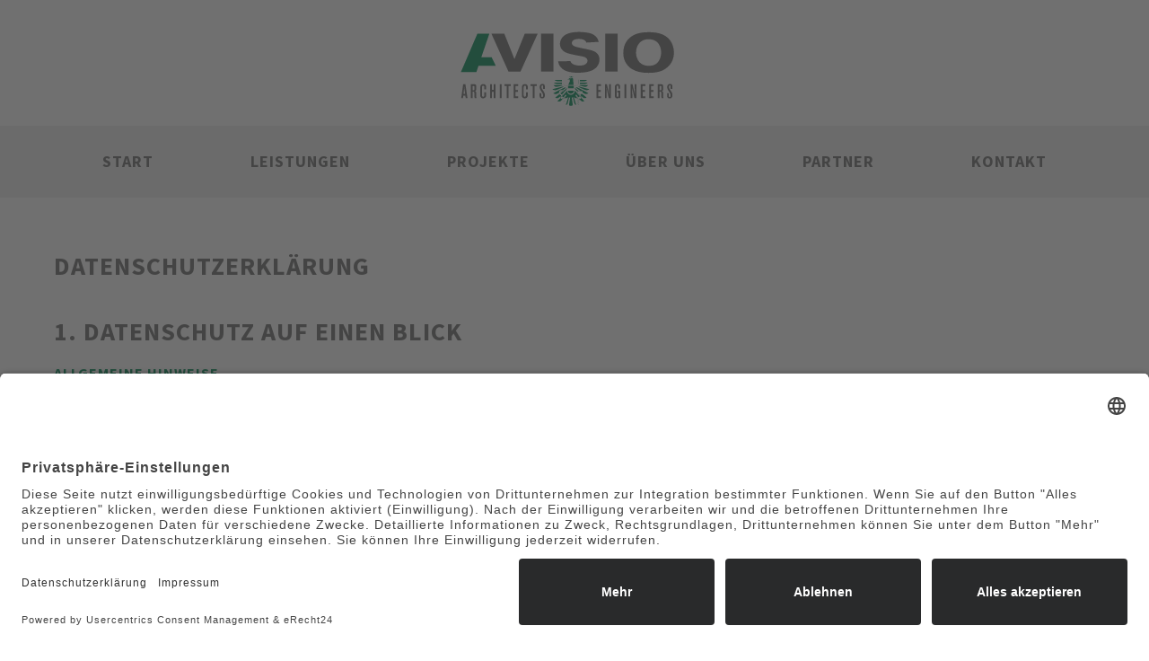

--- FILE ---
content_type: text/html; charset=UTF-8
request_url: https://www.avisio.at/datenschutz.html
body_size: 10560
content:
<!DOCTYPE html>
<html lang="de">
<head>

        <meta charset="UTF-8">
    <meta name="viewport" content="width=device-width, initial-scale=1">

    <title>Datenschutz - Avisio ZT GmbH</title>
    <base href="https://www.avisio.at/">

        <meta name="robots" content="index,follow">
    <meta name="description" content="">
    <meta name="generator" content="Contao Open Source CMS">
    
                
        <!--[if lt IE 9]>
    <script src="assets/html5shiv/js/html5shiv-printshiv.min.js"></script><![endif]-->
        
    
    <!--<link rel="stylesheet" href="https://use.fontawesome.com/releases/v5.2.0/css/all.css" integrity="sha384-hWVjflwFxL6sNzntih27bfxkr27PmbbK/iSvJ+a4+0owXq79v+lsFkW54bOGbiDQ" crossorigin="anonymous">-->
    <link rel="stylesheet" type="text/css" href="/files/theme/lib/flickity/flickity.css"/>
    <link rel="stylesheet" type="text/css" href="/files/theme/lib/chocolat/css/chocolat.css" />
    <link rel="stylesheet" type="text/css" href="/files/theme/css/fontawesome.css"/>
    <link rel="stylesheet" type="text/css" href="/files/theme/css/fonts.css"/>
    <link rel="stylesheet" type="text/css" href="/files/theme/css/style.css"/>

    <script id="usercentrics-cmp" async data-eu-mode="true" data-settings-id="4URbpacA8IPODM" src="https://app.eu.usercentrics.eu/browser-ui/latest/loader.js"></script>
    <script type="application/javascript" src="https://sdp.eu.usercentrics.eu/latest/uc-block.bundle.js"></script>

    <!-- Google tag (gtag.js) -->
    <script type="text/plain" data-usercentrics="Google Analytics 4" async src="https://www.googletagmanager.com/gtag/js?id=G-J094D5P98R"></script>
    <script type="text/plain" data-usercentrics="Google Analytics 4">
      window.dataLayer = window.dataLayer || [];
      function gtag(){dataLayer.push(arguments);}
      gtag('js', new Date());
      gtag('config', 'G-J094D5P98R');
    </script>

</head>
<body class="mac chrome blink ch131  layout-default" itemscope
      itemtype="http://schema.org/WebPage">


<header id="page-header" itemscope itemtype="http://schema.org/WPHeader">

    <div id="top">
        <div class="container">
            <div>
                <a class="btn nav-toggle" id="btn-menu"></a>
                <div id="logo">
                    <a href="/">
                        <img src="/files/theme/images/logo.svg" alt=""/>
                    </a>
                </div>
                <a class="btn" id="btn-phone" href="tel:+43463504699"></a>
            </div>
        </div>
    </div>

    <div id="nav-main">
        <div class="container">
            
<!-- indexer::stop -->
<nav class="mod_navigation block" itemscope itemtype="http://schema.org/SiteNavigationElement">

  
  <a href="datenschutz.html#skipNavigation1" class="invisible">Navigation überspringen</a>

  
<ul class="level_1">
    
        <li class="sibling first">

            <span>
                <a href="./" title="Ziviltechniker- und Architekturbüro in Klagenfurt und Wien" class="sibling first" itemprop="url">
                    <span itemprop="name">Start</span>
                </a>

                            </span>

                  </li>

  
        <li class="submenu sibling">

            <span>
                <a href="leistungen.html" title="Architektur, Projektsteuerung, begleitende Kontrolle, Sachverständigenändige, Immobilienbewertung" class="submenu sibling" aria-haspopup="true" itemprop="url">
                    <span itemprop="name">Leistungen</span>
                </a>

                                    <a href="#" class="toggle-submenu"></a>
                            </span>

            
<ul class="level_2">
    
        <li class="first">

            <span>
                <a href="planung.html" title="Bau- und Generalplanung, Brandschutz vom Profi" class="first" itemprop="url">
                    <span itemprop="name">Planung</span>
                </a>

                            </span>

                  </li>

  
        <li>

            <span>
                <a href="projektmanagement.html" title="Projektmanagement vom Fachmann" itemprop="url">
                    <span itemprop="name">Projektmanagement</span>
                </a>

                            </span>

                  </li>

  
        <li>

            <span>
                <a href="brandschutz-und-bauphysik.html" title="Brandschutz und Bauphysik" itemprop="url">
                    <span itemprop="name">Brandschutz und Bauphysik</span>
                </a>

                            </span>

                  </li>

  
        <li>

            <span>
                <a href="begleitende_kontrolle.html" title="begleitende Baukontrolle vom Sachverständigen" itemprop="url">
                    <span itemprop="name">Begleitende Kontrolle</span>
                </a>

                            </span>

                  </li>

  
        <li>

            <span>
                <a href="planungs-und-baustellenkoordination.html" title="Planungs- und Baustellenkoordination" itemprop="url">
                    <span itemprop="name">Planungs- und Baustellenkoordination</span>
                </a>

                            </span>

                  </li>

  
        <li>

            <span>
                <a href="sachverst%C3%A4ndigentaetigkeit.html" title="Gutachten für Bauwesen, Architektur, Holzverarbeitung, Denkmalschutz" itemprop="url">
                    <span itemprop="name">Sachverständigentätigkeit</span>
                </a>

                            </span>

                  </li>

  
        <li>

            <span>
                <a href="immobilienbewertung.html" title="Gutachten für Immobilienbewertung" itemprop="url">
                    <span itemprop="name">Immobilienbewertung</span>
                </a>

                            </span>

                  </li>

  
        <li class="last">

            <span>
                <a href="nutzwertguachten.html" title="Nutzwertgutachten vom Sachverständigen" class="last" itemprop="url">
                    <span itemprop="name">Nutzwertguachten</span>
                </a>

                            </span>

                  </li>

  </ul>
      </li>

  
        <li class="submenu sibling">

            <span>
                <a href="projekte.html" title="Generalsanierung, Neubau, Umbau und Planung Ihres Bauvorhabens" class="submenu sibling" aria-haspopup="true" itemprop="url">
                    <span itemprop="name">Projekte</span>
                </a>

                                    <a href="#" class="toggle-submenu"></a>
                            </span>

            
<ul class="level_2">
    
        <li class="first">

            <span>
                <a href="projekte/haus-k.html" title="Seewohnung" class="first" itemprop="url">
                    <span itemprop="name">Haus K</span>
                </a>

                            </span>

                  </li>

  
        <li>

            <span>
                <a href="haus-bh.html" title="Haus BH" itemprop="url">
                    <span itemprop="name">Haus BH</span>
                </a>

                            </span>

                  </li>

  
        <li>

            <span>
                <a href="haus-kh.html" title="Haus KH" itemprop="url">
                    <span itemprop="name">Haus KH</span>
                </a>

                            </span>

                  </li>

  
        <li>

            <span>
                <a href="haus-kr.html" title="Haus KR" itemprop="url">
                    <span itemprop="name">Haus KR</span>
                </a>

                            </span>

                  </li>

  
        <li>

            <span>
                <a href="haus-su.html" title="Haus SU" itemprop="url">
                    <span itemprop="name">Haus SU</span>
                </a>

                            </span>

                  </li>

  
        <li>

            <span>
                <a href="attersee-hofwies.html" title="Attersee Hofwies" itemprop="url">
                    <span itemprop="name">Attersee Hofwies</span>
                </a>

                            </span>

                  </li>

  
        <li>

            <span>
                <a href="attersee-sportstrasse.html" title="Attersee Sportstraße" itemprop="url">
                    <span itemprop="name">Attersee Sportstraße</span>
                </a>

                            </span>

                  </li>

  
        <li>

            <span>
                <a href="baum%C3%BCller.html" title="Baumueller" itemprop="url">
                    <span itemprop="name">Baumüller</span>
                </a>

                            </span>

                  </li>

  
        <li>

            <span>
                <a href="einkaufszentrum-tell.html" title="Einkaufszentrum Tell" itemprop="url">
                    <span itemprop="name">Einkaufszentrum Tell</span>
                </a>

                            </span>

                  </li>

  
        <li>

            <span>
                <a href="industrielager-klagenfurt.html" title="Hochregallager Klagenfurt" itemprop="url">
                    <span itemprop="name">Industrielager Klagenfurt</span>
                </a>

                            </span>

                  </li>

  
        <li>

            <span>
                <a href="waldorfschule.html" title="Waldorfschule" itemprop="url">
                    <span itemprop="name">Waldorfschule</span>
                </a>

                            </span>

                  </li>

  
        <li class="last">

            <span>
                <a href="kino-p%C3%B6rtschach.html" title="Kino Poertschach" class="last" itemprop="url">
                    <span itemprop="name">Kino Pörtschach</span>
                </a>

                            </span>

                  </li>

  </ul>
      </li>

  
        <li class="submenu sibling">

            <span>
                <a href="%C3%BCber-uns.html" title="Ziviltechniker, Architekten und Sachverständige für Bauwesen" class="submenu sibling" aria-haspopup="true" itemprop="url">
                    <span itemprop="name">Über uns</span>
                </a>

                                    <a href="#" class="toggle-submenu"></a>
                            </span>

            
<ul class="level_2">
    
        <li class="first">

            <span>
                <a href="di_roland_ertl.html" title="Architekt DI Roland Ertl" class="first" itemprop="url">
                    <span itemprop="name">Roland Ertl</span>
                </a>

                            </span>

                  </li>

  
        <li>

            <span>
                <a href="di_stefan_strohmayer.html" title="DI Stefan Strohmayer" itemprop="url">
                    <span itemprop="name">Stefan Strohmayer</span>
                </a>

                            </span>

                  </li>

  
        <li>

            <span>
                <a href="heinrich-krachler.html" title="Heinrich Krachler" itemprop="url">
                    <span itemprop="name">Heinrich Krachler</span>
                </a>

                            </span>

                  </li>

  
        <li>

            <span>
                <a href="maximilian_ertl.html" title="Maximilian Ertl MA, BA MA" itemprop="url">
                    <span itemprop="name">Maximilian Ertl</span>
                </a>

                            </span>

                  </li>

  
        <li>

            <span>
                <a href="denise-freundl.html" title="Denise Freundl" itemprop="url">
                    <span itemprop="name">Denise Freundl</span>
                </a>

                            </span>

                  </li>

  
        <li>

            <span>
                <a href="%C3%BCber-uns/huda-wahbi-almahrous.html" title="Huda Wahbi Almahrous" itemprop="url">
                    <span itemprop="name">Huda Wahbi Almahrous</span>
                </a>

                            </span>

                  </li>

  
        <li>

            <span>
                <a href="luisa_ertl.html" title="Luisa Ertl BA" itemprop="url">
                    <span itemprop="name">Luisa Ertl</span>
                </a>

                            </span>

                  </li>

  
        <li class="last">

            <span>
                <a href="birke.html" title="Luisa Ertl BA" class="last" itemprop="url">
                    <span itemprop="name">Birke</span>
                </a>

                            </span>

                  </li>

  </ul>
      </li>

  
        <li class="sibling">

            <span>
                <a href="partner.html" title="Partner" class="sibling" itemprop="url">
                    <span itemprop="name">Partner</span>
                </a>

                            </span>

                  </li>

  
        <li class="sibling last">

            <span>
                <a href="kontakt.html" title="Ertl &amp; Strohmayer: Experten für Bauingenieurwesen &amp; Architektur" class="sibling last" itemprop="url">
                    <span itemprop="name">Kontakt</span>
                </a>

                            </span>

                  </li>

  </ul>

  <a id="skipNavigation1" class="invisible">&nbsp;</a>

</nav>
<!-- indexer::continue -->


            <div class="nav-toggle-wrap">
                <a href="#" class="nav-toggle"></a>
            </div>
        </div>
    </div>
</header>



<div id="content" class="content">

<main id="main" itemscope itemtype="http://schema.org/WebPageElement" itemprop="mainContentOfPage">
    

    <div class="mod_article block " id="article-7">
        <div class="">
            
                        
<div class="ce_text block">

                <div class="headline">
            <h1>Datenschutz­erklärung</h1>
            <span></span>
        </div>
        
    
      <h2>1. Datenschutz auf einen Blick</h2>
<h3>Allgemeine Hinweise</h3>
<p>Die folgenden Hinweise geben einen einfachen Überblick darüber, was mit Ihren personenbezogenen Daten passiert, wenn Sie diese Website besuchen. Personenbezogene Daten sind alle Daten, mit denen Sie persönlich identifiziert werden können. Ausführliche Informationen zum Thema Datenschutz entnehmen Sie unserer unter diesem Text aufgeführten Datenschutzerklärung.</p>
<h3>Datenerfassung auf dieser Website</h3>
<h4>Wer ist verantwortlich für die Datenerfassung auf dieser Website?</h4>
<p>Die Datenverarbeitung auf dieser Website erfolgt durch den Websitebetreiber. Dessen Kontaktdaten können Sie dem Abschnitt „Hinweis zur Verantwortlichen Stelle“ in dieser Datenschutzerklärung entnehmen.</p>
<h4>Wie erfassen wir Ihre Daten?</h4>
<p>Ihre Daten werden zum einen dadurch erhoben, dass Sie uns diese mitteilen. Hierbei kann es sich z. B. um Daten handeln, die Sie in ein Kontaktformular eingeben.</p>
<p>Andere Daten werden automatisch oder nach Ihrer Einwilligung beim Besuch der Website durch unsere IT-Systeme erfasst. Das sind vor allem technische Daten (z. B. Internetbrowser, Betriebssystem oder Uhrzeit des Seitenaufrufs). Die Erfassung dieser Daten erfolgt automatisch, sobald Sie diese Website betreten.</p>
<h4>Wofür nutzen wir Ihre Daten?</h4>
<p>Ein Teil der Daten wird erhoben, um eine fehlerfreie Bereitstellung der Website zu gewährleisten. Andere Daten können zur Analyse Ihres Nutzerverhaltens verwendet werden.</p>
<h4>Welche Rechte haben Sie bezüglich Ihrer Daten?</h4>
<p>Sie haben jederzeit das Recht, unentgeltlich Auskunft über Herkunft, Empfänger und Zweck Ihrer gespeicherten personenbezogenen Daten zu erhalten. Sie haben außerdem ein Recht, die Berichtigung oder Löschung dieser Daten zu verlangen. Wenn Sie eine Einwilligung zur Datenverarbeitung erteilt haben, können Sie diese Einwilligung jederzeit für die Zukunft widerrufen. Außerdem haben Sie das Recht, unter bestimmten Umständen die Einschränkung der Verarbeitung Ihrer personenbezogenen Daten zu verlangen. Des Weiteren steht Ihnen ein Beschwerderecht bei der zuständigen Aufsichtsbehörde zu.</p>
<p>Hierzu sowie zu weiteren Fragen zum Thema Datenschutz können Sie sich jederzeit an uns wenden.</p>
<h3>Analyse-Tools und Tools von Dritt&shy;anbietern</h3>
<p>Beim Besuch dieser Website kann Ihr Surf-Verhalten statistisch ausgewertet werden. Das geschieht vor allem mit sogenannten Analyseprogrammen.</p>
<p>Detaillierte Informationen zu diesen Analyseprogrammen finden Sie in der folgenden Datenschutzerklärung.</p>
<h2>2. Hosting</h2>
<p>Wir hosten die Inhalte unserer Website bei folgendem Anbieter:</p>
<h3>Externes Hosting</h3>
<p>Diese Website wird extern gehostet. Die personenbezogenen Daten, die auf dieser Website erfasst werden, werden auf den Servern des Hosters / der Hoster gespeichert. Hierbei kann es sich v. a. um IP-Adressen, Kontaktanfragen, Meta- und Kommunikationsdaten, Vertragsdaten, Kontaktdaten, Namen, Websitezugriffe und sonstige Daten, die über eine Website generiert werden, handeln.</p>
<p>Das externe Hosting erfolgt zum Zwecke der Vertragserfüllung gegenüber unseren potenziellen und bestehenden Kunden (Art. 6 Abs. 1 lit. b DSGVO) und im Interesse einer sicheren, schnellen und effizienten Bereitstellung unseres Online-Angebots durch einen professionellen Anbieter (Art. 6 Abs. 1 lit. f DSGVO). Sofern eine entsprechende Einwilligung abgefragt wurde, erfolgt die Verarbeitung ausschließlich auf Grundlage von Art. 6 Abs. 1 lit. a DSGVO und § 25 Abs. 1 TTDSG, soweit die Einwilligung die Speicherung von Cookies oder den Zugriff auf Informationen im Endgerät des Nutzers (z. B. Device-Fingerprinting) im Sinne des TTDSG umfasst. Die Einwilligung ist jederzeit widerrufbar.</p>
<p>Unser(e) Hoster wird bzw. werden Ihre Daten nur insoweit verarbeiten, wie dies zur Erfüllung seiner Leistungspflichten erforderlich ist und unsere Weisungen in Bezug auf diese Daten befolgen.</p>
<p>Wir setzen folgende(n) Hoster ein:</p>
<p>Dextra Data Solutions GmbH<br> Franz Josefs Kai 39/32<br> 1010 Wien</p>
<h2>3. Allgemeine Hinweise und Pflicht&shy;informationen</h2>
<h3>Datenschutz</h3>
<p>Die Betreiber dieser Seiten nehmen den Schutz Ihrer persönlichen Daten sehr ernst. Wir behandeln Ihre personenbezogenen Daten vertraulich und entsprechend den gesetzlichen Datenschutzvorschriften sowie dieser Datenschutzerklärung.</p>
<p>Wenn Sie diese Website benutzen, werden verschiedene personenbezogene Daten erhoben. Personenbezogene Daten sind Daten, mit denen Sie persönlich identifiziert werden können. Die vorliegende Datenschutzerklärung erläutert, welche Daten wir erheben und wofür wir sie nutzen. Sie erläutert auch, wie und zu welchem Zweck das geschieht.</p>
<p>Wir weisen darauf hin, dass die Datenübertragung im Internet (z. B. bei der Kommunikation per E-Mail) Sicherheitslücken aufweisen kann. Ein lückenloser Schutz der Daten vor dem Zugriff durch Dritte ist nicht möglich.</p>
<h3>Hinweis zur verantwortlichen Stelle</h3>
<p>Die verantwortliche Stelle für die Datenverarbeitung auf dieser Website ist:</p>
<p>AVISIO ZT GmbH<br> Siebenhügelstraße 13<br> 9020 Klagenfurt am Wörthersee</p>
<p>Telefon: +43 463 50 46 99<br> E-Mail: &#111;&#x66;&#102;&#x69;&#99;&#x65;&#64;&#x61;&#118;&#x69;&#115;&#x69;&#111;&#x2E;&#97;&#x74;</p>
<p>Verantwortliche Stelle ist die natürliche oder juristische Person, die allein oder gemeinsam mit anderen über die Zwecke und Mittel der Verarbeitung von personenbezogenen Daten (z. B. Namen, E-Mail-Adressen o. Ä.) entscheidet.</p>
<h3>Speicherdauer</h3>
<p>Soweit innerhalb dieser Datenschutzerklärung keine speziellere Speicherdauer genannt wurde, verbleiben Ihre personenbezogenen Daten bei uns, bis der Zweck für die Datenverarbeitung entfällt. Wenn Sie ein berechtigtes Löschersuchen geltend machen oder eine Einwilligung zur Datenverarbeitung widerrufen, werden Ihre Daten gelöscht, sofern wir keine anderen rechtlich zulässigen Gründe für die Speicherung Ihrer personenbezogenen Daten haben (z. B. steuer- oder handelsrechtliche Aufbewahrungsfristen); im letztgenannten Fall erfolgt die Löschung nach Fortfall dieser Gründe.</p>
<h3>Allgemeine Hinweise zu den Rechtsgrundlagen der Datenverarbeitung auf dieser Website</h3>
<p>Sofern Sie in die Datenverarbeitung eingewilligt haben, verarbeiten wir Ihre personenbezogenen Daten auf Grundlage von Art. 6 Abs. 1 lit. a DSGVO bzw. Art. 9 Abs. 2 lit. a DSGVO, sofern besondere Datenkategorien nach Art. 9 Abs. 1 DSGVO verarbeitet werden. Im Falle einer ausdrücklichen Einwilligung in die Übertragung personenbezogener Daten in Drittstaaten erfolgt die Datenverarbeitung außerdem auf Grundlage von Art. 49 Abs. 1 lit. a DSGVO. Sofern Sie in die Speicherung von Cookies oder in den Zugriff auf Informationen in Ihr Endgerät (z. B. via Device-Fingerprinting) eingewilligt haben, erfolgt die Datenverarbeitung zusätzlich auf Grundlage von § 25 Abs. 1 TTDSG. Die Einwilligung ist jederzeit widerrufbar. Sind Ihre Daten zur Vertragserfüllung oder zur Durchführung vorvertraglicher Maßnahmen erforderlich, verarbeiten wir Ihre Daten auf Grundlage des Art. 6 Abs. 1 lit. b DSGVO. Des Weiteren verarbeiten wir Ihre Daten, sofern diese zur Erfüllung einer rechtlichen Verpflichtung erforderlich sind auf Grundlage von Art. 6 Abs. 1 lit. c DSGVO. Die Datenverarbeitung kann ferner auf Grundlage unseres berechtigten Interesses nach Art. 6 Abs. 1 lit. f DSGVO erfolgen. Über die jeweils im Einzelfall einschlägigen Rechtsgrundlagen wird in den folgenden Absätzen dieser Datenschutzerklärung informiert.</p>
<h3>Hinweis zur Datenweitergabe in die USA und sonstige Drittstaaten</h3>
<p>Wir verwenden unter anderem Tools von Unternehmen mit Sitz in den USA oder sonstigen datenschutzrechtlich nicht sicheren Drittstaaten. Wenn diese Tools aktiv sind, können Ihre personenbezogene Daten in diese Drittstaaten übertragen und dort verarbeitet werden. Wir weisen darauf hin, dass in diesen Ländern kein mit der EU vergleichbares Datenschutzniveau garantiert werden kann. Beispielsweise sind US-Unternehmen dazu verpflichtet, personenbezogene Daten an Sicherheitsbehörden herauszugeben, ohne dass Sie als Betroffener hiergegen gerichtlich vorgehen könnten. Es kann daher nicht ausgeschlossen werden, dass US-Behörden (z. B. Geheimdienste) Ihre auf US-Servern befindlichen Daten zu Überwachungszwecken verarbeiten, auswerten und dauerhaft speichern. Wir haben auf diese Verarbeitungstätigkeiten keinen Einfluss.</p>
<h3>Widerruf Ihrer Einwilligung zur Datenverarbeitung</h3>
<p>Viele Datenverarbeitungsvorgänge sind nur mit Ihrer ausdrücklichen Einwilligung möglich. Sie können eine bereits erteilte Einwilligung jederzeit widerrufen. Die Rechtmäßigkeit der bis zum Widerruf erfolgten Datenverarbeitung bleibt vom Widerruf unberührt.</p>
<h3>Widerspruchsrecht gegen die Datenerhebung in besonderen Fällen sowie gegen Direktwerbung (Art. 21 DSGVO)</h3>
<p>WENN DIE DATENVERARBEITUNG AUF GRUNDLAGE VON ART. 6 ABS. 1 LIT. E ODER F DSGVO ERFOLGT, HABEN SIE JEDERZEIT DAS RECHT, AUS GRÜNDEN, DIE SICH AUS IHRER BESONDEREN SITUATION ERGEBEN, GEGEN DIE VERARBEITUNG IHRER PERSONENBEZOGENEN DATEN WIDERSPRUCH EINZULEGEN; DIES GILT AUCH FÜR EIN AUF DIESE BESTIMMUNGEN GESTÜTZTES PROFILING. DIE JEWEILIGE RECHTSGRUNDLAGE, AUF DENEN EINE VERARBEITUNG BERUHT, ENTNEHMEN SIE DIESER DATENSCHUTZERKLÄRUNG. WENN SIE WIDERSPRUCH EINLEGEN, WERDEN WIR IHRE BETROFFENEN PERSONENBEZOGENEN DATEN NICHT MEHR VERARBEITEN, ES SEI DENN, WIR KÖNNEN ZWINGENDE SCHUTZWÜRDIGE GRÜNDE FÜR DIE VERARBEITUNG NACHWEISEN, DIE IHRE INTERESSEN, RECHTE UND FREIHEITEN ÜBERWIEGEN ODER DIE VERARBEITUNG DIENT DER GELTENDMACHUNG, AUSÜBUNG ODER VERTEIDIGUNG VON RECHTSANSPRÜCHEN (WIDERSPRUCH NACH ART. 21 ABS. 1 DSGVO).</p>
<p>WERDEN IHRE PERSONENBEZOGENEN DATEN VERARBEITET, UM DIREKTWERBUNG ZU BETREIBEN, SO HABEN SIE DAS RECHT, JEDERZEIT WIDERSPRUCH GEGEN DIE VERARBEITUNG SIE BETREFFENDER PERSONENBEZOGENER DATEN ZUM ZWECKE DERARTIGER WERBUNG EINZULEGEN; DIES GILT AUCH FÜR DAS PROFILING, SOWEIT ES MIT SOLCHER DIREKTWERBUNG IN VERBINDUNG STEHT. WENN SIE WIDERSPRECHEN, WERDEN IHRE PERSONENBEZOGENEN DATEN ANSCHLIESSEND NICHT MEHR ZUM ZWECKE DER DIREKTWERBUNG VERWENDET (WIDERSPRUCH NACH ART. 21 ABS. 2 DSGVO).</p>
<h3>Beschwerde&shy;recht bei der zuständigen Aufsichts&shy;behörde</h3>
<p>Im Falle von Verstößen gegen die DSGVO steht den Betroffenen ein Beschwerderecht bei einer Aufsichtsbehörde, insbesondere in dem Mitgliedstaat ihres gewöhnlichen Aufenthalts, ihres Arbeitsplatzes oder des Orts des mutmaßlichen Verstoßes zu. Das Beschwerderecht besteht unbeschadet anderweitiger verwaltungsrechtlicher oder gerichtlicher Rechtsbehelfe.</p>
<h3>Recht auf Daten&shy;übertrag&shy;barkeit</h3>
<p>Sie haben das Recht, Daten, die wir auf Grundlage Ihrer Einwilligung oder in Erfüllung eines Vertrags automatisiert verarbeiten, an sich oder an einen Dritten in einem gängigen, maschinenlesbaren Format aushändigen zu lassen. Sofern Sie die direkte Übertragung der Daten an einen anderen Verantwortlichen verlangen, erfolgt dies nur, soweit es technisch machbar ist.</p>
<h3>Auskunft, Berichtigung und Löschung</h3>
<p>Sie haben im Rahmen der geltenden gesetzlichen Bestimmungen jederzeit das Recht auf unentgeltliche Auskunft über Ihre gespeicherten personenbezogenen Daten, deren Herkunft und Empfänger und den Zweck der Datenverarbeitung und ggf. ein Recht auf Berichtigung oder Löschung dieser Daten. Hierzu sowie zu weiteren Fragen zum Thema personenbezogene Daten können Sie sich jederzeit an uns wenden.</p>
<h3>Recht auf Einschränkung der Verarbeitung</h3>
<p>Sie haben das Recht, die Einschränkung der Verarbeitung Ihrer personenbezogenen Daten zu verlangen. Hierzu können Sie sich jederzeit an uns wenden. Das Recht auf Einschränkung der Verarbeitung besteht in folgenden Fällen:</p>
<ul>
<li>Wenn Sie die Richtigkeit Ihrer bei uns gespeicherten personenbezogenen Daten bestreiten, benötigen wir in der Regel Zeit, um dies zu überprüfen. Für die Dauer der Prüfung haben Sie das Recht, die Einschränkung der Verarbeitung Ihrer personenbezogenen Daten zu verlangen.</li>
<li>Wenn die Verarbeitung Ihrer personenbezogenen Daten unrechtmäßig geschah/geschieht, können Sie statt der Löschung die Einschränkung der Datenverarbeitung verlangen.</li>
<li>Wenn wir Ihre personenbezogenen Daten nicht mehr benötigen, Sie sie jedoch zur Ausübung, Verteidigung oder Geltendmachung von Rechtsansprüchen benötigen, haben Sie das Recht, statt der Löschung die Einschränkung der Verarbeitung Ihrer personenbezogenen Daten zu verlangen.</li>
<li>Wenn Sie einen Widerspruch nach Art. 21 Abs. 1 DSGVO eingelegt haben, muss eine Abwägung zwischen Ihren und unseren Interessen vorgenommen werden. Solange noch nicht feststeht, wessen Interessen überwiegen, haben Sie das Recht, die Einschränkung der Verarbeitung Ihrer personenbezogenen Daten zu verlangen.</li>
</ul>
<p>Wenn Sie die Verarbeitung Ihrer personenbezogenen Daten eingeschränkt haben, dürfen diese Daten – von ihrer Speicherung abgesehen – nur mit Ihrer Einwilligung oder zur Geltendmachung, Ausübung oder Verteidigung von Rechtsansprüchen oder zum Schutz der Rechte einer anderen natürlichen oder juristischen Person oder aus Gründen eines wichtigen öffentlichen Interesses der Europäischen Union oder eines Mitgliedstaats verarbeitet werden.</p>
<h3>SSL- bzw. TLS-Verschlüsselung</h3>
<p>Diese Seite nutzt aus Sicherheitsgründen und zum Schutz der Übertragung vertraulicher Inhalte, wie zum Beispiel Bestellungen oder Anfragen, die Sie an uns als Seitenbetreiber senden, eine SSL- bzw. TLS-Verschlüsselung. Eine verschlüsselte Verbindung erkennen Sie daran, dass die Adresszeile des Browsers von „http://“ auf „https://“ wechselt und an dem Schloss-Symbol in Ihrer Browserzeile.</p>
<p>Wenn die SSL- bzw. TLS-Verschlüsselung aktiviert ist, können die Daten, die Sie an uns übermitteln, nicht von Dritten mitgelesen werden.</p>
<h2>4. Datenerfassung auf dieser Website</h2>
<h3>Cookies</h3>
<p>Unsere Internetseiten verwenden so genannte „Cookies“. Cookies sind kleine Datenpakete und richten auf Ihrem Endgerät keinen Schaden an. Sie werden entweder vorübergehend für die Dauer einer Sitzung (Session-Cookies) oder dauerhaft (permanente Cookies) auf Ihrem Endgerät gespeichert. Session-Cookies werden nach Ende Ihres Besuchs automatisch gelöscht. Permanente Cookies bleiben auf Ihrem Endgerät gespeichert, bis Sie diese selbst löschen oder eine automatische Löschung durch Ihren Webbrowser erfolgt.</p>
<p>Cookies können von uns (First-Party-Cookies) oder von Drittunternehmen stammen (sog. Third-Party-Cookies). Third-Party-Cookies ermöglichen die Einbindung bestimmter Dienstleistungen von Drittunternehmen innerhalb von Webseiten (z. B. Cookies zur Abwicklung von Zahlungsdienstleistungen).</p>
<p>Cookies haben verschiedene Funktionen. Zahlreiche Cookies sind technisch notwendig, da bestimmte Webseitenfunktionen ohne diese nicht funktionieren würden (z. B. die Warenkorbfunktion oder die Anzeige von Videos). Andere Cookies können zur Auswertung des Nutzerverhaltens oder zu Werbezwecken verwendet werden.</p>
<p>Cookies, die zur Durchführung des elektronischen Kommunikationsvorgangs, zur Bereitstellung bestimmter, von Ihnen erwünschter Funktionen (z. B. für die Warenkorbfunktion) oder zur Optimierung der Website (z. B. Cookies zur Messung des Webpublikums) erforderlich sind (notwendige Cookies), werden auf Grundlage von Art. 6 Abs. 1 lit. f DSGVO gespeichert, sofern keine andere Rechtsgrundlage angegeben wird. Der Websitebetreiber hat ein berechtigtes Interesse an der Speicherung von notwendigen Cookies zur technisch fehlerfreien und optimierten Bereitstellung seiner Dienste. Sofern eine Einwilligung zur Speicherung von Cookies und vergleichbaren Wiedererkennungstechnologien abgefragt wurde, erfolgt die Verarbeitung ausschließlich auf Grundlage dieser Einwilligung (Art. 6 Abs. 1 lit. a DSGVO und § 25 Abs. 1 TTDSG); die Einwilligung ist jederzeit widerrufbar.</p>
<p>Sie können Ihren Browser so einstellen, dass Sie über das Setzen von Cookies informiert werden und Cookies nur im Einzelfall erlauben, die Annahme von Cookies für bestimmte Fälle oder generell ausschließen sowie das automatische Löschen der Cookies beim Schließen des Browsers aktivieren. Bei der Deaktivierung von Cookies kann die Funktionalität dieser Website eingeschränkt sein.</p>
<p>Welche Cookies und Dienste auf dieser Website eingesetzt werden, können Sie dieser Datenschutzerklärung entnehmen.</p>
<h3>Einwilligung mit Usercentrics</h3>
<p>Diese Website nutzt die Consent-Technologie von Usercentrics, um Ihre Einwilligung zur Speicherung bestimmter Cookies auf Ihrem Endgerät oder zum Einsatz bestimmter Technologien einzuholen und diese datenschutzkonform zu dokumentieren. Anbieter dieser Technologie ist die Usercentrics GmbH, Sendlinger Straße 7, 80331 München, Website: <a href="https://usercentrics.com/de/" target="_blank" rel="noopener noreferrer">https://usercentrics.com/de/</a> (im Folgenden „Usercentrics“).</p>
<p>Wenn Sie unsere Website betreten, werden folgende personenbezogene Daten an Usercentrics übertragen:</p>
<ul>
<li>Ihre Einwilligung(en) bzw. der Widerruf Ihrer Einwilligung(en)</li>
<li>Ihre IP-Adresse</li>
<li>Informationen über Ihren Browser</li>
<li>Informationen über Ihr Endgerät</li>
<li>Zeitpunkt Ihres Besuchs auf der Website</li>
</ul>
<p>Des Weiteren speichert Usercentrics ein Cookie in Ihrem Browser, um Ihnen die erteilten Einwilligungen bzw. deren Widerruf zuordnen zu können. Die so erfassten Daten werden gespeichert, bis Sie uns zur Löschung auffordern, das Usercentrics-Cookie selbst löschen oder der Zweck für die Datenspeicherung entfällt. Zwingende gesetzliche Aufbewahrungspflichten bleiben unberührt.</p>
<p>Das Usercentrics-Banner auf dieser Website wurde mit Hilfe von eRecht24 konfiguriert. Das erkennen Sie daran, dass im Banner das Logo von eRecht24 auftaucht. Um das eRecht24-Logo im Banner auszuspielen, wird eine Verbindung zum Bildserver von eRecht24 hergestellt. Hierbei wird auch die IP-Adresse übertragen, die jedoch nur in anonymisierter Form in den Server-Logs gespeichert wird. Der Bildserver von eRecht24 befindet sich in Deutschland bei einem deutschen Anbieter. Das Banner selbst wird ausschließlich von Usercentrics zur Verfügung gestellt.</p>
<p>Der Einsatz von Usercentrics erfolgt, um die gesetzlich vorgeschriebenen Einwilligungen für den Einsatz bestimmter Technologien einzuholen. Rechtsgrundlage hierfür ist Art. 6 Abs. 1 lit. c DSGVO.</p>
<h4>Auftragsverarbeitung</h4>
<p>Wir haben einen Vertrag über Auftragsverarbeitung (AVV) zur Nutzung des oben genannten Dienstes geschlossen. Hierbei handelt es sich um einen datenschutzrechtlich vorgeschriebenen Vertrag, der gewährleistet, dass dieser die personenbezogenen Daten unserer Websitebesucher nur nach unseren Weisungen und unter Einhaltung der DSGVO verarbeitet.</p>
<h2>5. Analyse-Tools und Werbung</h2>
<h3>Google Analytics</h3>
<p>Diese Website nutzt Funktionen des Webanalysedienstes Google Analytics. Anbieter ist die Google Ireland Limited („Google“), Gordon House, Barrow Street, Dublin 4, Irland.</p>
<p>Google Analytics ermöglicht es dem Websitebetreiber, das Verhalten der Websitebesucher zu analysieren. Hierbei erhält der Websitebetreiber verschiedene Nutzungsdaten, wie z. B. Seitenaufrufe, Verweildauer, verwendete Betriebssysteme und Herkunft des Nutzers. Diese Daten werden dem jeweiligen Endgerät des Users zugeordnet. Eine Zuordnung zu einer User-ID erfolgt nicht.</p>
<p>Des Weiteren können wir mit Google Analytics u. a. Ihre Maus- und Scrollbewegungen und Klicks aufzeichnen. Ferner verwendet Google Analytics verschiedene Modellierungsansätze, um die erfassten Datensätze zu ergänzen und setzt Machine-Learning-Technologien bei der Datenanalyse ein.</p>
<p>Google Analytics verwendet Technologien, die die Wiedererkennung des Nutzers zum Zwecke der Analyse des Nutzerverhaltens ermöglichen (z. B. Cookies oder Device-Fingerprinting). Die von Google erfassten Informationen über die Benutzung dieser Website werden in der Regel an einen Server von Google in den USA übertragen und dort gespeichert.</p>
<p>Die Nutzung dieses Dienstes erfolgt auf Grundlage Ihrer Einwilligung nach Art. 6 Abs. 1 lit. a DSGVO und § 25 Abs. 1 TTDSG. Die Einwilligung ist jederzeit widerrufbar.</p>
<p>Die Datenübertragung in die USA wird auf die Standardvertragsklauseln der EU-Kommission gestützt. Details finden Sie hier: <a href="https://privacy.google.com/businesses/controllerterms/mccs/" target="_blank" rel="noopener noreferrer">https://privacy.google.com/businesses/controllerterms/mccs/</a>.</p>
<h4>Browser Plugin</h4>
<p>Sie können die Erfassung und Verarbeitung Ihrer Daten durch Google verhindern, indem Sie das unter dem folgenden Link verfügbare Browser-Plugin herunterladen und installieren: <a href="https://tools.google.com/dlpage/gaoptout?hl=de" target="_blank" rel="noopener noreferrer">https://tools.google.com/dlpage/gaoptout?hl&#61;de</a>.</p>
<p>Mehr Informationen zum Umgang mit Nutzerdaten bei Google Analytics finden Sie in der Datenschutzerklärung von Google: <a href="https://support.google.com/analytics/answer/6004245?hl=de" target="_blank" rel="noopener noreferrer">https://support.google.com/analytics/answer/6004245?hl&#61;de</a>.</p>
<h4>Auftragsverarbeitung</h4>
<p>Wir haben mit Google einen Vertrag zur Auftragsverarbeitung abgeschlossen und setzen die strengen Vorgaben der deutschen Datenschutzbehörden bei der Nutzung von Google Analytics vollständig um.</p>
<h2>6. Plugins und Tools</h2>
<h3>Google Maps</h3>
<p>Diese Seite nutzt den Kartendienst Google Maps. Anbieter ist die Google Ireland Limited („Google“), Gordon House, Barrow Street, Dublin 4, Irland.</p>
<p>Zur Nutzung der Funktionen von Google Maps ist es notwendig, Ihre IP-Adresse zu speichern. Diese Informationen werden in der Regel an einen Server von Google in den USA übertragen und dort gespeichert. Der Anbieter dieser Seite hat keinen Einfluss auf diese Datenübertragung. Wenn Google Maps aktiviert ist, kann Google zum Zwecke der einheitlichen Darstellung der Schriftarten Google Fonts verwenden. Beim Aufruf von Google Maps lädt Ihr Browser die benötigten Web Fonts in ihren Browsercache, um Texte und Schriftarten korrekt anzuzeigen.</p>
<p>Die Nutzung von Google Maps erfolgt im Interesse einer ansprechenden Darstellung unserer Online-Angebote und an einer leichten Auffindbarkeit der von uns auf der Website angegebenen Orte. Dies stellt ein berechtigtes Interesse im Sinne von Art. 6 Abs. 1 lit. f DSGVO dar. Sofern eine entsprechende Einwilligung abgefragt wurde, erfolgt die Verarbeitung ausschließlich auf Grundlage von Art. 6 Abs. 1 lit. a DSGVO und § 25 Abs. 1 TTDSG, soweit die Einwilligung die Speicherung von Cookies oder den Zugriff auf Informationen im Endgerät des Nutzers (z. B. Device-Fingerprinting) im Sinne des TTDSG umfasst. Die Einwilligung ist jederzeit widerrufbar.</p>
<p>Die Datenübertragung in die USA wird auf die Standardvertragsklauseln der EU-Kommission gestützt. Details finden Sie hier: <a href="https://privacy.google.com/businesses/gdprcontrollerterms/" target="_blank" rel="noopener noreferrer">https://privacy.google.com/businesses/gdprcontrollerterms/</a> und <a href="https://privacy.google.com/businesses/gdprcontrollerterms/sccs/" target="_blank" rel="noopener noreferrer">https://privacy.google.com/businesses/gdprcontrollerterms/sccs/</a>.</p>
<p>Mehr Informationen zum Umgang mit Nutzerdaten finden Sie in der Datenschutzerklärung von Google: <a href="https://policies.google.com/privacy?hl=de" target="_blank" rel="noopener noreferrer">https://policies.google.com/privacy?hl&#61;de</a>.</p>  
  
  

</div>
            
                    </div>
    </div>

    </main>

</div>


<footer id="page-footer" itemscope itemtype="http://schema.org/WPFooter">
    <div class="container">
        <div>
            <p>
                <img src="/files/theme/images/adler.svg" alt="">
            </p>

            
<!-- indexer::stop -->
<nav class="mod_customnav block" itemscope itemtype="http://schema.org/SiteNavigationElement">

  
  <a href="datenschutz.html#skipNavigation2" class="invisible">Navigation überspringen</a>

  
<ul class="level_1">
    
        <li class="first">

            <span>
                <a href="partner.html" title="Partner" class="first" itemprop="url">
                    <span itemprop="name">Partner</span>
                </a>

                            </span>

                  </li>

  
        <li>

            <span>
                <a href="impressum.html" title="Impressum" itemprop="url">
                    <span itemprop="name">Impressum</span>
                </a>

                            </span>

                  </li>

  
        <li class="active last">

            <span>
                <a href="datenschutz.html" title="Datenschutz" class="active last" itemprop="url">
                    <span itemprop="name">Datenschutz</span>
                </a>

                            </span>

                  </li>

  </ul>

  <a id="skipNavigation2" class="invisible">&nbsp;</a>

</nav>
<!-- indexer::continue -->


            <p class="social">
                <a href="#" target="_blank"><i class="fab fa-facebook"></i></a>
                <a href="#" target="_blank"><i class="fab fa-instagram"></i></a>
            </p>

            <p style="font-size: 14px;">
                <a href="https://www.herrkaplan.at" target="_blank">Webdesign Herr Kaplan</a>
            </p>
        </div>
    </div>
    <div class="inside">
            </div>
</footer>



<script type="text/javascript" src="/files/theme/lib/jquery-3.2.1.min.js"></script>
<script type="text/javascript" src="/files/theme/lib/flickity/flickity.pkgd.min.js"></script>
<script type="text/javascript" src="/files/theme/lib/chocolat/js/jquery.chocolat.min.js"></script>
<script type="text/javascript" src="/files/theme/js/main.js"></script>
</body>
</html>

--- FILE ---
content_type: text/css
request_url: https://www.avisio.at/files/theme/css/style.css
body_size: 5353
content:
.margin-vertical, .margin, hr, .section, .content .block {
  margin-top: 30px;
  margin-bottom: 30px; }
  @media (min-width: 960px) {
    .margin-vertical, .margin, hr, .section, .content .block {
      margin-top: 40px;
      margin-bottom: 40px; } }
  @media (min-width: 1200px) {
    .margin-vertical, .margin, hr, .section, .content .block {
      margin-top: 60px;
      margin-bottom: 60px; } }
  @media (min-width: 1600px) {
    .margin-vertical, .margin, hr, .section, .content .block {
      margin-top: 80px;
      margin-bottom: 80px; } }

.margin-horizontal, .margin {
  margin-left: 30px;
  margin-right: 30px; }
  @media (min-width: 960px) {
    .margin-horizontal, .margin {
      margin-left: 40px;
      margin-right: 40px; } }
  @media (min-width: 1200px) {
    .margin-horizontal, .margin {
      margin-left: 60px;
      margin-right: 60px; } }
  @media (min-width: 1600px) {
    .margin-horizontal, .margin {
      margin-left: 80px;
      margin-right: 80px; } }

.margin-small-vertical {
  margin-top: 15px;
  margin-bottom: 15px; }
  @media (min-width: 960px) {
    .margin-small-vertical {
      margin-top: 30px;
      margin-bottom: 30px; } }

.padding-vertical, .padding, .ce_rsce_textImageBox .text, .ce_rsce_team .text, #page-footer .container > div, #page-footer body.layout-default #content .mod_article > div > div, body.layout-default #content #page-footer .mod_article > div > div {
  padding-top: 30px;
  padding-bottom: 30px; }
  @media (min-width: 960px) {
    .padding-vertical, .padding, .ce_rsce_textImageBox .text, .ce_rsce_team .text, #page-footer .container > div, #page-footer body.layout-default #content .mod_article > div > div, body.layout-default #content #page-footer .mod_article > div > div {
      padding-top: 40px;
      padding-bottom: 40px; } }
  @media (min-width: 1200px) {
    .padding-vertical, .padding, .ce_rsce_textImageBox .text, .ce_rsce_team .text, #page-footer .container > div, #page-footer body.layout-default #content .mod_article > div > div, body.layout-default #content #page-footer .mod_article > div > div {
      padding-top: 60px;
      padding-bottom: 60px; } }
  @media (min-width: 1600px) {
    .padding-vertical, .padding, .ce_rsce_textImageBox .text, .ce_rsce_team .text, #page-footer .container > div, #page-footer body.layout-default #content .mod_article > div > div, body.layout-default #content #page-footer .mod_article > div > div {
      padding-top: 80px;
      padding-bottom: 80px; } }

.padding-horizontal, .padding, .ce_rsce_textImageBox .text, .ce_rsce_team .text {
  padding-left: 30px;
  padding-right: 30px; }
  @media (min-width: 960px) {
    .padding-horizontal, .padding, .ce_rsce_textImageBox .text, .ce_rsce_team .text {
      padding-left: 40px;
      padding-right: 40px; } }
  @media (min-width: 1200px) {
    .padding-horizontal, .padding, .ce_rsce_textImageBox .text, .ce_rsce_team .text {
      padding-left: 60px;
      padding-right: 60px; } }
  @media (min-width: 1600px) {
    .padding-horizontal, .padding, .ce_rsce_textImageBox .text, .ce_rsce_team .text {
      padding-left: 80px;
      padding-right: 80px; } }

.padding-small-vertical {
  padding-top: 15px;
  padding-bottom: 15px; }
  @media (min-width: 960px) {
    .padding-small-vertical {
      padding-top: 30px;
      padding-bottom: 30px; } }

.padding-small {
  padding: 15px; }
  @media (min-width: 960px) {
    .padding-small {
      padding: 30px; } }

* {
  margin: 0;
  padding: 0;
  box-sizing: border-box; }

html {
  font-family: 'Source Sans Pro', sans-serif;
  font-size: 16px;
  font-weight: 300;
  line-height: 1.6;
  color: #6e6f6e;
  letter-spacing: 1px; }

p,
ul,
ol,
dl,
address,
fieldset,
figure {
  font-style: normal; }
  p:not(:first-child),
  ul:not(:first-child),
  ol:not(:first-child),
  dl:not(:first-child),
  address:not(:first-child),
  fieldset:not(:first-child),
  figure:not(:first-child) {
    margin-top: 20px; }

ul, ol {
  padding-left: 20px; }

h1, h2, h3, h4, h5, h6,
.h1, .h2, .h3, .h4, .h5, .h6 {
  font-family: 'Source Sans Pro', sans-serif;
  font-weight: bold;
  line-height: 1.2;
  text-rendering: optimizeLegibility;
  text-transform: uppercase;
  margin-top: 40px;
  color: #6e6f6e; }
  h1:first-child, h2:first-child, h3:first-child, h4:first-child, h5:first-child, h6:first-child,
  .h1:first-child, .h2:first-child, .h3:first-child, .h4:first-child, .h5:first-child, .h6:first-child {
    margin-top: 0; }

h1, .h1 {
  font-size: 28px;
  /*
  @include respond-to($breakpoint-medium){
    font-size: 48px;
  }
  */ }

h2, .h2 {
  font-size: 28px; }

h3, .h3 {
  color: #008a57;
  margin-top: 20px;
  font-size: 16px; }

h4, .h4 {
  font-size: 16px; }

img {
  max-width: 100%;
  height: auto; }

b, strong {
  font-weight: 400; }

a {
  color: #008a57;
  text-decoration: none; }
  a:hover, a:focus {
    outline: none;
    text-decoration: underline;
    color: #005737; }

hr {
  border: none;
  height: 0;
  box-sizing: content-box;
  border-top: 1px solid #ddd; }

::-moz-selection {
  background: #008a57;
  color: #fff;
  text-shadow: none; }

::selection, mark {
  background: #008a57;
  color: #fff;
  text-shadow: none; }

small {
  font-size: 15px; }

strong, b {
  font-weight: bold; }

abbr {
  text-decoration: none; }

.container, body.layout-default #content .mod_article > div {
  margin-left: auto;
  margin-right: auto;
  padding-left: 15px;
  padding-right: 15px;
  max-width: 1280px; }
  @media (min-width: 640px) {
    .container, body.layout-default #content .mod_article > div {
      padding-left: 30px;
      padding-right: 30px; } }
  @media (min-width: 960px) {
    .container, body.layout-default #content .mod_article > div {
      padding-left: 40px;
      padding-right: 40px; } }
  @media (min-width: 1200px) {
    .container, body.layout-default #content .mod_article > div {
      padding-left: 60px;
      padding-right: 60px; } }
  .container.small, body.layout-default #content .mod_article > div.small {
    max-width: 960px; }
  .container.large, body.layout-default #content .mod_article > div.large {
    max-width: 1600px; }
  .container.expand, body.layout-default #content .mod_article > div.expand {
    max-width: none; }

.grid, .rs-columns, .ce_gallery ul {
  display: flex;
  overflow: hidden;
  flex-wrap: wrap;
  margin-left: -30px;
  margin-top: -15px;
  margin-bottom: -15px; }
  @media (min-width: 1200px) {
    .grid, .rs-columns, .ce_gallery ul {
      margin-left: -40px;
      margin-top: -20px;
      margin-bottom: -20px; } }
  .grid > *, .rs-columns > *, .ce_gallery ul > * {
    width: 100%;
    padding-left: 30px;
    padding-top: 15px;
    padding-bottom: 15px; }
    @media (min-width: 1200px) {
      .grid > *, .rs-columns > *, .ce_gallery ul > * {
        padding-left: 40px;
        padding-top: 20px;
        padding-bottom: 20px; } }
  .grid.gutter-small, .gutter-small.rs-columns, .ce_gallery ul {
    margin-left: -15px;
    margin-top: -7.5px;
    margin-bottom: -7.5px; }
    .grid.gutter-small > *, .gutter-small.rs-columns > *, .ce_gallery ul > * {
      width: 100%;
      padding-left: 15px;
      padding-top: 7.5px;
      padding-bottom: 7.5px; }
  .grid.collapse, .collapse.rs-columns, .ce_gallery ul.collapse {
    margin-left: 0; }
    .grid.collapse > *, .collapse.rs-columns > *, .ce_gallery ul.collapse > * {
      padding-left: 0;
      padding-top: 0;
      padding-bottom: 0; }
  .grid.divider, .divider.rs-columns, .ce_gallery ul.divider {
    margin: -30px; }
    .grid.divider > *, .divider.rs-columns > *, .ce_gallery ul.divider > * {
      position: relative;
      padding: 30px; }
      .grid.divider > *:before, .divider.rs-columns > *:before, .ce_gallery ul.divider > *:before {
        content: "";
        position: absolute;
        left: -1px;
        top: 15px;
        bottom: 15px;
        border-left: 1px solid #ddd; }
      .grid.divider > *:after, .divider.rs-columns > *:after, .ce_gallery ul.divider > *:after {
        content: "";
        position: absolute;
        left: 15px;
        right: 15px;
        bottom: -1px;
        border-bottom: 1px solid #ddd; }
  .grid .center, .rs-columns .center, .ce_gallery ul .center {
    align-items: center; }

/*
.grid {

  display: flex;
  flex-wrap: wrap;
  margin-left: -$gutter;
  margin-top: -$gutter;

  @include respond-to($breakpoint-large) {
    margin-left: -$gutter-medium;
    margin-top: -$gutter-medium;
  }

  & > * {
    width: 100%;
    padding-left: $gutter;
    padding-top: $gutter;

    @include respond-to($breakpoint-large) {
      padding-left: $gutter-medium;
      padding-top: $gutter-medium;
    }
  }

  &.collapse {
    margin-left: 0;

    & > * {
      padding-left: 0;
    }
  }

  .center {
    align-items: center;
  }
}

 */
.w-1-2, .ce_gallery ul > li {
  width: 50%; }

.w-1-3 {
  width: 33.333333%; }

.w-2-3 {
  width: 66.666666%; }

.w-1-4 {
  width: 25%; }

.w-1-5 {
  width: 20%; }

@media (min-width: 640px) {
  .w-1-2\@s {
    width: 50%; }
  .w-1-3\@s {
    width: 33.33333%; }
  .w-2-3\@s {
    width: 66.66666%; }
  .w-1-4\@s {
    width: 25%; }
  .w-1-5\@s {
    width: 20%; } }

@media (min-width: 960px) {
  .w-1-2\@m {
    width: 50%; }
  .w-1-3\@m {
    width: 33.33333%; }
  .w-2-3\@m {
    width: 66.66666%; }
  .w-1-4\@m, .ce_rsce_textImageBox .img {
    width: 25%; }
  .w-3-4\@m, .ce_rsce_textImageBox .text {
    width: 75%; }
  .w-1-5\@m {
    width: 20%; }
  .w-2-5\@m {
    width: 40%; }
  .w-3-5\@m {
    width: 60%; } }

@media (min-width: 1200px) {
  .w-1-2\@l {
    width: 50%; }
  .w-1-3\@l, .ce_gallery ul > li {
    width: 33.33333%; }
  .w-2-3\@l {
    width: 66.66666%; }
  .w-1-4\@l {
    width: 25%; }
  .w-3-4\@l {
    width: 75%; }
  .w-1-5\@l {
    width: 20%; } }

@media (min-width: 1600px) {
  .w-1-2\@xl {
    width: 50%; }
  .w-1-3\@xl {
    width: 33.33333%; }
  .w-2-3\@xl {
    width: 66.66666%; }
  .w-1-4\@xl {
    width: 25%; }
  .w-1-5\@xl {
    width: 20%; } }

.hidden {
  display: none; }

.visible {
  display: block; }

@media (min-width: 640px) {
  .hidden\@s {
    display: none !important; } }

@media (max-width: 639px) {
  .visible\@s {
    display: none !important; } }

@media (min-width: 960px) {
  .hidden\@m {
    display: none !important; } }

@media (max-width: 959px) {
  .visible\@m {
    display: none !important; } }

@media (min-width: 1200px) {
  .hidden\@l, #page-header #top .btn {
    display: none !important; } }

@media (max-width: 1199px) {
  .visible\@l, body.layout-col2 #left {
    display: none !important; } }

.text-center {
  text-align: center; }

@media (min-width: 640px) {
  .text-center\@s {
    text-align: center; } }

@media (min-width: 960px) {
  .text-center\@m {
    text-align: center; } }

.bg-primary {
  background-color: #008a57; }

.bg-secondary {
  background-color: #eee; }

.bg-muted {
  background-color: #eff2f4; }

.text-primary {
  color: #008a57; }

.text-secondary {
  color: #eee; }

.text-muted {
  color: #999; }

.meta {
  text-align: left !important;
  color: #999; }

.reset-list, .ce_downloads ul, #nav-main nav ul, .mod_breadcrumb ul, #nav-left ul, #page-footer nav ul {
  list-style: none;
  margin: 0;
  padding: 0; }
  .reset-list li, .ce_downloads ul li, #nav-main nav ul li, .mod_breadcrumb ul li, #nav-left ul li, #page-footer nav ul li {
    list-style: none; }

.clearfix:after {
  content: ".";
  display: block;
  clear: both;
  height: 0;
  visibility: hidden; }

.inverse *, .ce_rsce_textImageBox .text *, .ce_rsce_team .text * {
  color: #fff; }

.inverse h1, .ce_rsce_textImageBox .text h1, .ce_rsce_team .text h1, .inverse h2, .ce_rsce_textImageBox .text h2, .ce_rsce_team .text h2, .inverse h3, .ce_rsce_textImageBox .text h3, .ce_rsce_team .text h3, .inverse h4, .ce_rsce_textImageBox .text h4, .ce_rsce_team .text h4, .inverse h5, .ce_rsce_textImageBox .text h5, .ce_rsce_team .text h5, .inverse h6, .ce_rsce_textImageBox .text h6, .ce_rsce_team .text h6 {
  color: #fff; }

.inverse a, .ce_rsce_textImageBox .text a, .ce_rsce_team .text a {
  color: #fff;
  text-decoration: none; }
  .inverse a:hover, .ce_rsce_textImageBox .text a:hover, .ce_rsce_team .text a:hover, .inverse a:focus, .ce_rsce_textImageBox .text a:focus, .ce_rsce_team .text a:focus {
    outline: none;
    text-decoration: underline;
    color: #fff; }

.cover-fill, .cover-container > .fill, .ce_gallery ul > li a > .fill, .ce_rsce_linkbox .img > .fill, .ce_rsce_slider .slide > .fill, .ce_gallery ul > li a > .overlay, .ce_rsce_linkbox .img .overlay, .ce_rsce_slider .slide .img {
  position: absolute;
  left: 0;
  top: 0;
  right: 0;
  bottom: 0; }

/*
.cover-cover {
  position: absolute;
  left: 50%;
  top: 50%;
  transform: translate(-50%, -50%);
}
*/
.cover-container, .ce_gallery ul > li a, .ce_rsce_linkbox .img, .ce_rsce_slider .slide {
  position: relative;
  overflow: hidden;
  /*
  & > .cover {
    position: absolute;
    left: 50%;
    top: 50%;
    transform: translate(-50%, -50%);
  }
  */ }

.embed-responsive {
  position: relative;
  width: 100%;
  height: 0;
  padding-bottom: 65%; }
  .embed-responsive > * {
    position: absolute;
    left: 0;
    top: 0;
    width: 100%;
    height: 100%; }

.button {
  font-family: inherit;
  font-size: 17px;
  font-weight: 400;
  color: #fff;
  text-align: center;
  line-height: 1.2;
  text-transform: uppercase;
  text-decoration: none;
  display: inline-flex;
  align-items: center;
  justify-content: center;
  background: #008a57;
  padding: 0 30px;
  height: 50px;
  cursor: pointer;
  border: none;
  transition: all linear 0.15s;
  box-shadow: 0 2px 6px 0px rgba(0, 0, 0, 0.15);
  border-radius: 2px; }
  .button[disabled] {
    opacity: 0.5;
    cursor: not-allowed; }
  .button.full-width {
    width: 100%; }
  .button:hover {
    background: #005737;
    color: #fff; }
  .button.accent {
    background: #ab1c30; }
    .button.accent:hover {
      background: #d7233c; }
  .button.secondary {
    background: #eee;
    color: #fff; }
    .button.secondary:hover {
      background: #d5d5d5;
      color: #fff; }
  .button.ghost {
    background: transparent;
    border: 2px solid #008a57;
    color: #008a57; }
    .button.ghost:hover {
      background: #008a57;
      color: #fff; }
  .button.large {
    padding: 0 60px;
    height: 50px; }

.menu-button {
  display: block;
  position: relative;
  height: 16px;
  width: 24px; }
  .menu-button > span, .menu-button:before, .menu-button:after {
    display: block;
    background: #6e6f6e;
    height: 2px;
    position: absolute;
    width: 100%; }
  .menu-button > span {
    top: 50%;
    margin-top: -1px;
    transition: opacity linear 0.3s; }
  .menu-button:before {
    content: "";
    top: 0;
    transition: transform linear 0.3s; }
  .menu-button:after {
    content: "";
    bottom: 0;
    transition: transform linear 0.3s; }
  .menu-button.close:before {
    transform: rotate(-135deg);
    top: 50%;
    margin-top: -1px; }
  .menu-button.close:after {
    transform: rotate(135deg);
    top: 50%;
    margin-top: -1px; }
  .menu-button.close > span {
    opacity: 0; }
  .menu-button.inverse > span, .inverse .menu-button > span, .ce_rsce_textImageBox .text .menu-button > span, .ce_rsce_team .text .menu-button > span, .ce_rsce_textImageBox .menu-button.text > span, .ce_rsce_team .menu-button.text > span, .menu-button.inverse:before, .inverse .menu-button:before, .ce_rsce_textImageBox .text .menu-button:before, .ce_rsce_team .text .menu-button:before, .ce_rsce_textImageBox .menu-button.text:before, .ce_rsce_team .menu-button.text:before, .menu-button.inverse:after, .inverse .menu-button:after, .ce_rsce_textImageBox .text .menu-button:after, .ce_rsce_team .text .menu-button:after, .ce_rsce_textImageBox .menu-button.text:after, .ce_rsce_team .menu-button.text:after {
    background: #fff; }

form {
  margin-top: 20px; }

input, textarea, select {
  font-family: inherit;
  font-size: inherit;
  font-weight: inherit;
  color: inherit; }

input[type=text],
input[type=email],
input[type=number],
input[type=password],
input[type=tel],
textarea {
  width: 100%;
  border: none;
  padding: 0 16px;
  height: 40px;
  background: #eff2f4;
  outline: none; }
  input[type=text]:focus,
  input[type=email]:focus,
  input[type=number]:focus,
  input[type=password]:focus,
  input[type=tel]:focus,
  textarea:focus {
    background: #e3e8ec; }

textarea {
  padding: 16px;
  height: auto; }

input[type=checkbox] {
  margin: 1px 4px 0 0; }

select {
  padding: 0 16px;
  height: 40px;
  width: 100%; }

label {
  display: block;
  font-size: 16px;
  margin-bottom: 6px;
  color: #999; }

.inverse input, .ce_rsce_textImageBox .text input, .ce_rsce_team .text input, .inverse textarea, .ce_rsce_textImageBox .text textarea, .ce_rsce_team .text textarea {
  color: #fff;
  border-bottom: 1px solid #333; }
  .inverse input:focus, .ce_rsce_textImageBox .text input:focus, .ce_rsce_team .text input:focus, .inverse textarea:focus, .ce_rsce_textImageBox .text textarea:focus, .ce_rsce_team .text textarea:focus {
    border-bottom: 1px solid #666; }

table {
  border-collapse: collapse;
  width: 100%; }
  table:not(:first-child) {
    margin-top: 20px; }
  table tr {
    border-top: 1px solid #ddd; }
  table th, table td {
    display: block;
    text-align: center;
    padding: 8px 0; }
    table th + th, table th + td, table td + th, table td + td {
      padding-top: 0; }
  table > tr:first-child,
  table > thead:first-child > tr:first-child,
  table > tbody:first-child > tr:first-child {
    border-top: none; }
  table tfoot:first-of-type > tr:first-child {
    border-top: solid #ddd; }
  table thead td, table th {
    text-transform: uppercase;
    font-weight: 300;
    font-size: 14px;
    color: #999;
    text-align: center; }
  @media (min-width: 960px) {
    table th, table td {
      display: table-cell;
      padding: 8px 16px;
      text-align: left; }
      table th + th, table th + td, table td + th, table td + td {
        padding-top: 8px; }
      table th:first-child, table td:first-child {
        padding-left: 0; }
    table thead td {
      text-align: left; } }

ul.breadcrumb {
  list-style: none;
  margin: 0;
  padding: 0;
  color: #999;
  font-size: 14px; }
  ul.breadcrumb li {
    display: inline-block; }
    ul.breadcrumb li:not(:first-child):before {
      content: "/";
      display: inline-block;
      margin: 0 10px;
      color: #999; }
  ul.breadcrumb a {
    color: #999;
    text-decoration: none; }
    ul.breadcrumb a:hover, ul.breadcrumb a:focus {
      outline: none;
      text-decoration: none;
      color: #666; }

.content .block {
  /*
    &.no-spacing-top {
      margin-top: -$gutter;

      @include respond-to($breakpoint-medium){
        margin-top: -$gutter-medium;
      }

      @include respond-to($breakpoint-large){
        margin-top: -$gutter-large;
      }

      @include respond-to($breakpoint-xlarge){
        margin-top: -$gutter-xlarge;
      }
    }

    &.no-spacing-bottom {
      margin-bottom: -$gutter;

      @include respond-to($breakpoint-medium){
        margin-bottom: -$gutter-medium;
      }

      @include respond-to($breakpoint-large){
        margin-bottom: -$gutter-large;
      }

      @include respond-to($breakpoint-xlarge){
        margin-bottom: -$gutter-xlarge;
      }
    }
    */ }
  .content .block.no-spacing-top {
    margin-top: 0; }
  .content .block.no-spacing-bottom {
    margin-bottom: 0; }
  .content .block .block:first-child {
    margin-top: 0 !important; }
  .content .block .block:last-child {
    margin-bottom: 0 !important; }

.rs-column > div {
  height: 100%; }

.rs-column.-large-col-1-1 {
  width: 100%; }

.rs-column.-large-col-2-1 {
  width: 50%; }

.rs-column.-large-col-2-2 {
  width: 100%; }

.rs-column.-large-col-3-1 {
  width: 33.33333%; }

.rs-column.-large-col-3-2 {
  width: 66.66667%; }

.rs-column.-large-col-3-3 {
  width: 100%; }

.rs-column.-large-col-4-1 {
  width: 25%; }

.rs-column.-large-col-4-2 {
  width: 50%; }

.rs-column.-large-col-4-3 {
  width: 75%; }

.rs-column.-large-col-4-4 {
  width: 100%; }

.rs-column.-large-col-5-1 {
  width: 20%; }

.rs-column.-large-col-5-2 {
  width: 40%; }

.rs-column.-large-col-5-3 {
  width: 60%; }

.rs-column.-large-col-5-4 {
  width: 80%; }

.rs-column.-large-col-5-5 {
  width: 100%; }

.rs-column.-large-col-6-1 {
  width: 16.66667%; }

.rs-column.-large-col-6-2 {
  width: 33.33333%; }

.rs-column.-large-col-6-3 {
  width: 50%; }

.rs-column.-large-col-6-4 {
  width: 66.66667%; }

.rs-column.-large-col-6-5 {
  width: 83.33333%; }

.rs-column.-large-col-6-6 {
  width: 100%; }

@media (max-width: 959px) {
  .rs-column.-medium-col-1-1 {
    width: 100%; }
  .rs-column.-medium-col-2-1 {
    width: 50%; }
  .rs-column.-medium-col-2-2 {
    width: 100%; }
  .rs-column.-medium-col-3-1 {
    width: 33.33333%; }
  .rs-column.-medium-col-3-2 {
    width: 66.66667%; }
  .rs-column.-medium-col-3-3 {
    width: 100%; }
  .rs-column.-medium-col-4-1 {
    width: 25%; }
  .rs-column.-medium-col-4-2 {
    width: 50%; }
  .rs-column.-medium-col-4-3 {
    width: 75%; }
  .rs-column.-medium-col-4-4 {
    width: 100%; }
  .rs-column.-medium-col-5-1 {
    width: 20%; }
  .rs-column.-medium-col-5-2 {
    width: 40%; }
  .rs-column.-medium-col-5-3 {
    width: 60%; }
  .rs-column.-medium-col-5-4 {
    width: 80%; }
  .rs-column.-medium-col-5-5 {
    width: 100%; }
  .rs-column.-medium-col-6-1 {
    width: 16.66667%; }
  .rs-column.-medium-col-6-2 {
    width: 33.33333%; }
  .rs-column.-medium-col-6-3 {
    width: 50%; }
  .rs-column.-medium-col-6-4 {
    width: 66.66667%; }
  .rs-column.-medium-col-6-5 {
    width: 83.33333%; }
  .rs-column.-medium-col-6-6 {
    width: 100%; } }

@media (max-width: 639px) {
  .rs-column.-small-col-1-1 {
    width: 100%; }
  .rs-column.-small-col-2-1 {
    width: 50%; }
  .rs-column.-small-col-2-2 {
    width: 100%; }
  .rs-column.-small-col-3-1 {
    width: 33.33333%; }
  .rs-column.-small-col-3-2 {
    width: 66.66667%; }
  .rs-column.-small-col-3-3 {
    width: 100%; }
  .rs-column.-small-col-4-1 {
    width: 25%; }
  .rs-column.-small-col-4-2 {
    width: 50%; }
  .rs-column.-small-col-4-3 {
    width: 75%; }
  .rs-column.-small-col-4-4 {
    width: 100%; }
  .rs-column.-small-col-5-1 {
    width: 20%; }
  .rs-column.-small-col-5-2 {
    width: 40%; }
  .rs-column.-small-col-5-3 {
    width: 60%; }
  .rs-column.-small-col-5-4 {
    width: 80%; }
  .rs-column.-small-col-5-5 {
    width: 100%; }
  .rs-column.-small-col-6-1 {
    width: 16.66667%; }
  .rs-column.-small-col-6-2 {
    width: 33.33333%; }
  .rs-column.-small-col-6-3 {
    width: 50%; }
  .rs-column.-small-col-6-4 {
    width: 66.66667%; }
  .rs-column.-small-col-6-5 {
    width: 83.33333%; }
  .rs-column.-small-col-6-6 {
    width: 100%; } }

.ce_image {
  line-height: 1;
  margin-bottom: -2px; }

.ce_text ul li {
  list-style: none;
  position: relative; }
  .ce_text ul li:before {
    content: "-";
    position: absolute;
    left: -20px;
    top: 0; }

.ce_downloads ul {
  margin-top: 8px; }

.ce_downloads li {
  margin: 2px 0; }

.ce_downloads a {
  color: #6e6f6e; }

.ce_downloads .headline {
  display: flex;
  flex-wrap: nowrap; }
  .ce_downloads .headline h3 {
    flex: 0 0 auto; }
  .ce_downloads .headline span {
    flex: 1 0 auto;
    position: relative;
    top: -4px;
    border-bottom: 1px solid #008a57;
    margin-left: 4px; }

.ce_gallery ul {
  list-style: none;
  padding-left: 0; }
  .ce_gallery ul > li a {
    display: block;
    height: 0;
    padding-bottom: 60%; }
    .ce_gallery ul > li a img {
      position: absolute;
      left: 0;
      top: 0;
      width: 100%;
      height: auto; }
      .ce_gallery ul > li a img.vert {
        height: 100%;
        width: auto;
        max-width: none; }
    .ce_gallery ul > li a > .overlay {
      opacity: 0;
      background: #008a57;
      transition: opacity linear 0.2s; }
    .ce_gallery ul > li a:hover > .overlay {
      opacity: 0.6; }

.ce_rsce_linkbox a {
  display: block;
  color: inherit; }
  .ce_rsce_linkbox a:hover {
    color: #008a57;
    text-decoration: none; }

.ce_rsce_linkbox .img {
  line-height: 1; }
  .ce_rsce_linkbox .img img {
    margin-bottom: -2px; }
  .ce_rsce_linkbox .img .overlay {
    opacity: 0;
    transition: opacity linear 0.15s;
    background: #008a57; }

.ce_rsce_linkbox a:hover .img .overlay {
  opacity: 0.4; }

.ce_rsce_linkbox .title {
  font-weight: bold;
  color: #008a57;
  text-transform: uppercase; }

.ce_rsce_textImageBox > div {
  display: flex;
  flex-wrap: wrap;
  overflow: hidden;
  width: 100%; }

.ce_rsce_textImageBox .text {
  flex: 1 1 auto;
  background: #008a57; }

.ce_rsce_textImageBox .img {
  line-height: 1;
  margin-bottom: -2px; }

.ce_rsce_team > div {
  display: flex;
  flex-wrap: wrap; }

.ce_rsce_team .text {
  background: #008a57;
  flex: 1 1 auto;
  line-height: 1.3;
  display: flex;
  flex-direction: column;
  justify-content: center; }

.ce_rsce_team .img {
  width: 100%; }
  .ce_rsce_team .img img {
    width: 100%; }

@media (min-width: 640px) {
  .ce_rsce_team .text {
    width: 65%;
    padding-top: 15px !important;
    padding-bottom: 15px !important; }
  .ce_rsce_team .img {
    width: 35%;
    padding-left: 10px;
    line-height: 1; }
    .ce_rsce_team .img img {
      margin-bottom: -2px; } }

@media (min-width: 1200px) {
  .ce_rsce_team .text {
    width: 70%; }
  .ce_rsce_team .img {
    width: 30%; } }

.ce_rsce_slider {
  padding-bottom: 50px; }
  .ce_rsce_slider .slide {
    width: 100%;
    height: 0;
    padding-bottom: 75%; }
    @media (min-width: 1200px) {
      .ce_rsce_slider .slide {
        padding-bottom: 45%; } }
    .ce_rsce_slider .slide .img {
      background: transparent no-repeat center center;
      background-size: cover; }

ol.flickity-page-dots {
  margin: 0;
  bottom: 10px; }
  ol.flickity-page-dots li.dot {
    opacity: 1;
    background: #808080;
    border-radius: 0;
    width: 45px;
    height: 10px; }
    ol.flickity-page-dots li.dot.is-selected {
      background: #fff;
      border: 3px solid #008a57; }

.text-uppercase {
  text-transform: uppercase; }

.text-large {
  font-size: 25px;
  line-height: 1.2; }

p.text-large:not(:first-child) {
  margin-top: 26px; }

.invisible {
  width: 0;
  height: 0;
  position: absolute;
  visibility: hidden; }

h3 + p {
  margin-top: 0 !important; }

.chocolat-overlay {
  opacity: 1; }

.chocolat-bottom {
  display: none; }

#logo {
  width: 200px; }

#page-header {
  position: relative;
  z-index: 5; }
  #page-header #top {
    height: 100px;
    background: #fff;
    position: relative;
    z-index: 1; }
    @media (min-width: 1200px) {
      #page-header #top {
        background: none;
        height: 140px; } }
    #page-header #top > .container, #page-header body.layout-default #content .mod_article#top > div, body.layout-default #content #page-header .mod_article#top > div {
      height: 100%;
      max-width: 800px; }
      @media (min-width: 1200px) {
        #page-header #top > .container, #page-header body.layout-default #content .mod_article#top > div, body.layout-default #content #page-header .mod_article#top > div {
          max-width: none; } }
      #page-header #top > .container > div, #page-header body.layout-default #content .mod_article#top > div > div, body.layout-default #content #page-header .mod_article#top > div > div {
        height: 100%;
        display: flex;
        align-items: center;
        justify-content: space-between; }
        @media (min-width: 1200px) {
          #page-header #top > .container > div, #page-header body.layout-default #content .mod_article#top > div > div, body.layout-default #content #page-header .mod_article#top > div > div {
            justify-content: center; } }
        #page-header #top > .container > div > *:not(:last-child), #page-header body.layout-default #content .mod_article#top > div > div > *:not(:last-child), body.layout-default #content #page-header .mod_article#top > div > div > *:not(:last-child) {
          margin-right: 16px; }
    #page-header #top #logo {
      height: 60px; }
      #page-header #top #logo a {
        display: block; }
      @media (min-width: 1200px) {
        #page-header #top #logo {
          width: 310px;
          height: 140px;
          background: #fff;
          padding: 35px; } }
    #page-header #top .btn {
      display: block;
      width: 30px;
      height: 30px;
      background: transparent no-repeat center center;
      background-size: contain; }
    #page-header #top #btn-phone {
      background-image: url(../images/phone.svg); }
    #page-header #top #btn-menu {
      background-image: url(../images/burger.svg); }

#nav-main {
  position: relative;
  background: #eee; }
  #nav-main nav ul {
    margin: 0 !important; }
  #nav-main nav li.active > span > a,
  #nav-main nav li.trail > span > a {
    color: #008a57; }
  #nav-main nav a {
    display: block;
    color: #6e6f6e;
    font-size: 25px;
    text-transform: uppercase; }
  @media (max-width: 1199px) {
    #nav-main {
      position: absolute;
      width: 100%;
      transform: scaleY(0) translateY(-100%);
      transform-origin: 50% 0;
      transition: transform ease-out 0.3s; }
      body.nav-show #nav-main {
        transform: scaleY(1) translateY(0); }
      #nav-main > .container, body.layout-default #content .mod_article#nav-main > div {
        max-width: 800px;
        padding-top: 20px;
        padding-bottom: 20px; }
      #nav-main .nav-toggle-wrap {
        padding: 30px 0; }
        #nav-main .nav-toggle-wrap a.nav-toggle {
          display: block;
          width: 50px;
          height: 50px;
          background: url(../images/schliessen.svg) no-repeat center center;
          background-size: 100% 100%;
          margin: 0 auto; } }

#nav-main nav {
  margin-bottom: 0 !important; }
  #nav-main nav ul {
    margin: 0 !important; }
  #nav-main nav li.active > span > a,
  #nav-main nav li.trail > span > a {
    color: #008a57; }
  #nav-main nav a {
    display: block;
    color: #6e6f6e;
    font-size: 25px;
    text-transform: uppercase; }
    #nav-main nav a:hover {
      color: #008a57;
      text-decoration: none; }
  @media (max-width: 1199px) {
    #nav-main nav {
      padding-top: 20px; }
      #nav-main nav li {
        margin: 6px 0; }
      #nav-main nav a.toggle-submenu {
        display: block; }
        #nav-main nav a.toggle-submenu:after {
          font-family: "Font Awesome 5 Free";
          font-weight: 900;
          content: "\f054";
          margin-left: 4px; }
        #nav-main nav a.toggle-submenu.show:after {
          content: "\f078"; }
      #nav-main nav ul.level_1 > li > span {
        display: flex; }
        #nav-main nav ul.level_1 > li > span > a:not(.toggle-submenu) {
          width: 100%;
          flex: 1 1 auto;
          font-weight: bold; }
      #nav-main nav ul.level_1 > li a.toggle-submenu {
        flex: 0 0 auto;
        width: 30px;
        height: 30px; }
      #nav-main nav ul.level_2 {
        margin-top: 0;
        max-height: 0;
        transform: scaleY(0);
        transform-origin: 50% 0;
        transition: transform, max-height ease-out 1.4s; }
        #nav-main nav ul.level_2.show {
          max-height: 600px;
          transform: scaleY(1); }
        #nav-main nav ul.level_2 > li > span > a {
          color: #008a57; }
        #nav-main nav ul.level_2 > li.active > span > a {
          text-decoration: underline; } }
  @media (min-width: 1200px) {
    #nav-main nav {
      height: 80px; }
      #nav-main nav ul.level_1 {
        height: 100%;
        display: flex;
        align-items: center;
        justify-content: space-around; }
        #nav-main nav ul.level_1 > li > span > a {
          font-weight: bold;
          font-size: 18px; }
          #nav-main nav ul.level_1 > li > span > a.toggle-submenu {
            display: none; }
      #nav-main nav ul.level_2 {
        display: none; } }

#content-top {
  margin-bottom: -5px; }
  #content-top img {
    width: 100%; }
  @media (min-width: 1200px) {
    #content-top {
      margin-top: -220px; } }

body.layout-col2 #left {
  width: 30%; }

@media (min-width: 1200px) {
  body.layout-col2 #main {
    width: 70%; } }

.mod_breadcrumb {
  margin: 8px 0 0 0 !important;
  font-size: 12px;
  position: relative; }
  .mod_breadcrumb li {
    display: inline-block;
    text-transform: uppercase; }
    .mod_breadcrumb li:not(.last):after {
      content: "-";
      margin: 0 4px; }

#nav-left a {
  font-size: 25px;
  font-weight: 400;
  letter-spacing: 0;
  color: #008a57;
  text-transform: uppercase; }

#nav-left li {
  margin-bottom: 20px;
  line-height: 1.2; }

#nav-left li.active a,
#nav-left a:hover {
  text-decoration: underline; }

#page-footer {
  background: #eee;
  text-align: center; }
  #page-footer img {
    max-width: 140px; }
  #page-footer a {
    color: #6e6f6e; }
    #page-footer a:hover {
      text-decoration: underline; }
  #page-footer nav {
    margin-top: 20px; }
    #page-footer nav li {
      display: inline; }
      #page-footer nav li:not(:last-child) {
        border-right: 2px solid #6e6f6e;
        margin-right: 12px;
        padding-right: 8px; }
      #page-footer nav li a {
        font-weight: bold;
        text-transform: uppercase; }
  #page-footer .social {
    display: none;
    font-size: 28px; }
    #page-footer .social a:not(:last-child) {
      margin-right: 12px; }

@media (max-width: 959px) {
  .kontakt-maps {
    height: 250px !important; } }


--- FILE ---
content_type: image/svg+xml
request_url: https://www.avisio.at/files/theme/images/adler.svg
body_size: 6468
content:
<?xml version="1.0" encoding="utf-8"?>
<!-- Generator: Adobe Illustrator 22.0.1, SVG Export Plug-In . SVG Version: 6.00 Build 0)  -->
<svg version="1.1" id="Ebene_1" xmlns="http://www.w3.org/2000/svg" xmlns:xlink="http://www.w3.org/1999/xlink" x="0px" y="0px"
	 viewBox="0 0 345.9 278.1" style="enable-background:new 0 0 345.9 278.1;" xml:space="preserve">
<style type="text/css">
	.st0{fill:#6E6E6E;}
	.st1{fill:#008A57;}
	.st2{fill:#FFFFFF;}
</style>
<g>
	<g>
		<path class="st1" d="M323,37.7h-65.8v11.7h41.2C312.9,49.4,323,37.7,323,37.7z"/>
		<path class="st1" d="M328.9,62.4h-71.8v11.7h47.1C319.1,73.8,328.9,62.4,328.9,62.4z"/>
		<path class="st1" d="M332.1,84.6h-76.8l-2.6,4.3c0,0,32.8,8.4,49.8,11.2C323.4,103.5,332.1,84.6,332.1,84.6z"/>
		<path class="st1" d="M305.3,129.1c22.7,8.6,38.5-6.7,38.5-6.7l-96.9-24.6l-4.5,3.3C242.3,101.1,284.7,121.2,305.3,129.1z"/>
		<path class="st1" d="M48.5,49.4h42.1V37.7H23.4C23.4,37.7,33.4,49.4,48.5,49.4z"/>
		<path class="st1" d="M42.3,73.8h48.3V62.1H17.1C17.1,62.4,27.2,73.8,42.3,73.8z"/>
		<path class="st1" d="M44.2,100.2c17.5-2.6,50.7-11.2,50.7-11.2l-2.6-4.3H13.8C14,84.6,22.7,103.5,44.2,100.2z"/>
		<path class="st1" d="M41.3,129.1c21.3-7.9,64.4-28,64.4-28l-4.5-3.3L2.1,122.4C2.1,122.4,18.1,137.7,41.3,129.1z"/>
		<path class="st1" d="M281.3,152.1c5.7,3.8,11,7.4,15.3,9.8c20.8,12.7,39.2-2.9,39.2-2.9l-101.9-52.6h-16c0,0,24.6,18.2,47.9,34.7
			h-17.7L209.5,109v9.1c0,0,10.8,12.2,24.9,27.8v17l-16.8-18.2c-1.4-1.9-2.9-3.6-4.8-5.3l-8.6-9.6l-0.5-35.7h12.9
			c15.3,0,26.6-12.9,26.6-21.8V36h-0.7v36.8c0,8.4-10.8,20.8-25.6,20.8H204v-6.2l-62.2-0.7v6.9h-10.1c-15.3,0-26.3-12.4-26.3-20.8
			V36.5h-1v36.4c0,8.9,11.5,21.8,27.3,21.8h10.1l-0.2,39l-3.3,3.6c-3.8,2.9-6.7,6.2-9.1,9.8l-36.6,39v-16c0,0-0.2,0-1-0.2
			c22.7-23.9,46.4-50.3,46.4-50.3v-8.1L106.2,137c-2.2-2.2-5.3-4.5-9.3-6c18.4-12.9,34-24.2,34-24.2h-16.3L10.5,159.5
			c0,0,18.9,15.3,40,2.9c3.6-2.2,8.1-5,13.2-8.1c0,2.9,0.7,6,1.7,8.9c0.7,1.9,1.7,3.6,2.6,5.3l-39,31.3c0,0,18.4,14.1,36.4-2.9
			c3.6-3.3,7.4-7.2,11.7-11.2v17.9l-27,29c0,0,18.2,12.2,34.2-6.7c1-1.2,2.2-2.4,3.1-3.8h6.5v-8.1c2.4-3.1,5-6.5,7.7-10.1h10.5
			l-0.7,1h0.2v10.1h-3.8c-0.7,0-1.9,0.5-1.9,1.9v9.8c0,0.7,0.5,1.9,1.9,1.9h3.8v6.7h-3.8c-0.7,0-1.9,0.5-1.9,1.9v9.8
			c0,0.7,0.5,1.9,1.9,1.9h3.8v7.9h-3.8c-0.7,0-1.9,0.5-1.9,1.9v7.4h0.5v-7.4c0-1.4,1.4-1.7,1.7-1.7h3.8l0,0h0.5l0,0h4.1
			c1.4,0,1.7,1.4,1.7,1.7v7.4h0.5v-7.4c0-0.7-0.5-1.9-1.9-1.9h-4.1v-7.9h4.1c0.7,0,1.9-0.5,1.9-1.9V237c0-0.7-0.5-1.9-1.9-1.9h-4.1
			v-6.7h4.1c0.7,0,1.9-0.5,1.9-1.9v-9.8c0-0.7-0.5-1.9-1.9-1.9h-4.1v-10.1l21.1-0.5l15.6-9.3l-21.8,73.5l0,0l0,0
			c0,0,1.4-0.2,3.3-1.2c4.5-1.9,12-6.7,14.4-17.5c4.3-20.1,8.6-38,12-51.7c3.1,1,6.5,1.9,9.8,2.2c-0.7,5.3-1.7,11-2.6,16.8
			c-3.3,21.5-6.9,44-7.4,47.1c-1,6,2.6,10.1,10.8,10.1H182c4.8,0,7.2-2.6,7.9-6.2c0.2-0.7,0.2-1.2,0.5-1.9c0.2-1.9,0.2-4.1-0.2-5.7
			c-0.5-2.4-3.3-23.4-6.2-44c-0.7-5.7-1.7-11.2-2.4-16.5c3.8-0.7,7.4-1.7,10.8-3.1c3.3,13.6,7.7,31.8,12,51.9
			c2.4,10.8,9.8,15.6,14.4,17.5c1.9,1,3.3,1.2,3.3,1.2l0,0l0,0l-10.1-34.5l-11-37.6l14.6,8.6l21.1,0.5v10.1h-3.8
			c-0.7,0-1.9,0.5-1.9,1.9v9.8c0,0.7,0.5,1.9,1.9,1.9h3.8v6.7h-3.8c-0.7,0-1.9,0.5-1.9,1.9v9.8c0,0.7,0.5,1.9,1.9,1.9h3.8v7.9h-3.8
			c-0.7,0-1.9,0.5-1.9,1.9v7.4h0.5v-7.4c0-1.4,1.4-1.7,1.7-1.7h3.8l0,0h0.5l0,0h4.1c1.4,0,1.7,1.4,1.7,1.7v7.4h0.5v-7.4
			c0-0.7-0.5-1.9-1.9-1.9h-4.1v-7.9h4.1c0.7,0,1.9-0.5,1.9-1.9v-9.8c0-0.7-0.5-1.9-1.9-1.9h-4.1v-6.7h4.1c0.7,0,1.9-0.5,1.9-1.9
			v-9.8c0-0.7-0.5-1.9-1.9-1.9h-4.1v-10h0.2l-0.7-1h9.6l1.7,1.7c1.7,2.2,3.3,4.5,5,6.5v10.1h7.9c1.2,1.4,2.2,2.6,3.1,3.8
			c15.8,18.7,33.5,6.7,33.5,6.7l-28.7-31.3V183c5,5,9.6,9.8,13.6,13.6c17.7,16.8,35.7,2.9,35.7,2.9l-38.8-32.1h2.2v-15.3H281.3z
			 M116.2,235.1c1.4,0,1.7,1.4,1.7,1.7v9.8c0,1.4-1.4,1.7-1.7,1.7h-4.1l0,0h-0.5l0,0h-3.8c-1.4,0-1.7-1.4-1.7-1.7v-9.8
			c0-1.4,1.4-1.7,1.7-1.7h3.8v0.7h0.5v-0.7H116.2z M116.2,214.5c1.4,0,1.7,1.4,1.7,1.7v9.8c0,1.4-1.4,1.7-1.7,1.7h-4.1v-0.2h-0.5
			v0.2h-3.8c-1.4,0-1.7-1.4-1.7-1.7v-9.8c0-1.4,1.4-1.7,1.7-1.7h3.8v0.2h0.5v-0.2H116.2z M240.9,235.1c1.4,0,1.7,1.4,1.7,1.7v9.8
			c0,1.4-1.4,1.7-1.7,1.7h-4.1l0,0h-0.5l0,0h-3.8c-1.4,0-1.7-1.4-1.7-1.7v-9.8c0-1.4,1.4-1.7,1.7-1.7h3.8v0.7h0.5v-0.7H240.9z
			 M240.9,214.5c1.4,0,1.7,1.4,1.7,1.7v9.8c0,1.4-1.4,1.7-1.7,1.7h-4.1v-0.2h-0.5v0.2h-3.8c-1.4,0-1.7-1.4-1.7-1.7v-9.8
			c0-1.4,1.4-1.7,1.7-1.7h3.8v0.2h0.5v-0.2H240.9z M257.4,188.2h1.4v1.4L257.4,188.2z M253.6,166.9c0.2,0.2,0.2,0.2,0.5,0.5v17
			l-16-17.5H253.6z M88.5,190.1L88.5,190.1l-0.2-1.2h1.2L88.5,190.1z M74.1,155.2c-0.2-4.3,0.5-7.7,2.4-10.3
			c3.1-2.2,6.2-4.3,9.3-6.5c4.8-1.2,11.5,0,16.5,1.4l-26.1,21.1C74.8,159.3,74.1,157.6,74.1,155.2z M117.6,195.2l-0.7,1h-10.5
			c6.2-8.1,12.7-17,18.9-25.8c1.2,4.1,3.6,7.9,6.7,11.2l-3.6,6.2L117.6,195.2z M231.3,196.1l-0.7-1l-10.8-7.2l-3.8-6.7
			c3.1-3.3,5.3-7.4,6.5-11.5c6.2,8.9,12.7,17.9,18.7,26.3H231.3z"/>
		<polygon class="st1" points="189.7,14.7 194.5,9.2 188.7,6.1 185.4,11.4 180.6,11.4 181.8,4 172.7,4 174.1,11.4 169.8,11.4 
			165.7,5.4 160.2,8.8 165.5,14.7 		"/>
		<path class="st1" d="M163.8,30.8c-0.2,2.9-4.8,3.3-6.7,3.1c-1.9-0.2-5-2.6-5-2.6s0.2,6,4.5,7.2c4.3,1.4,7.2,0,7.2,0
			s3.1,2.4,2.4,5.3c-0.7,2.9-17.2,40.7-17.2,40.7h49.5c0,0-5.5-56-5.5-58.9c0-2.9-1.7-5.5-4.5-5.5h-24.6c-2.9,0-5,0.5-7.2,1.7
			c-2.2,1.2-3.3,5.5-3.3,5.5s2.9-0.7,5.7-0.7C161.7,26.5,164.1,27.4,163.8,30.8z"/>
		<path class="st1" d="M144.5,32.7c2.6,0,4.3-1.4,6.2-1.7c1.9-0.2,5.5,0.2,5.5,0.2s-3.1-2.4-5.3-2.4c-2.2,0-3.8,1.9-6.2,1.9
			c-3.3-0.2-4.3-1.7-4.3-1.7S141.8,32.7,144.5,32.7z"/>
	</g>
	<g>
		<path class="st2" d="M172.4,30.5c1.7,0,3.1-1.4,3.1-3.1s-1.4-3.1-3.1-3.1c-1.7,0-3.1,1.4-3.1,3.1
			C169.3,29.1,170.8,30.5,172.4,30.5"/>
		<g>
			<path class="st2" d="M82.2,188.9h10.1V170c0,0-17.7-3.3-18.2-14.8c-0.5-8.1,2.4-12.7,9.8-16c8.6-3.8,26.3,3.6,26.3,3.6
				s-8.1-18.4-30.9-11.7c-13.6,4.1-19.1,18.4-14.4,31.6c5,13.6,17.2,16,17.2,16L82.2,188.9L82.2,188.9z"/>
			<polygon class="st2" points="101.6,196.1 95.9,190.1 78.9,190.1 78.9,206.9 83.4,210 93.5,210 100.2,203.1 113.6,203.1 
				118.8,201.1 118.6,196.1 			"/>
			<polygon class="st2" points="244.5,196.1 227.7,196.1 227.2,201.1 232.7,203.1 245.9,203.1 252.8,210 262.9,210 267.2,206.9 
				267.2,190.1 250.5,190.1 			"/>
			<polygon class="st2" points="234.4,141.3 234.4,166.9 254,166.9 254,188.2 262.4,188.2 262.4,166.9 281.3,166.9 281.3,141.3 			
				"/>
			<g>
				<path class="st2" d="M138.5,84.6c0,0,0.2,51.4,0.2,59.3s9.3,29.7,34.5,29.7s34.9-22.3,34.9-29.9V84.6H138.5z M146.1,90.8H200
					v22.7h-53.8V90.8z M200.2,141.6c0,7.2-7.7,22.3-27.3,22.3c-19.6,0-27.3-16-27.3-21.8c0-2.2,0-6.5,0-6.5H200v6H200.2z"/>
			</g>
		</g>
	</g>
</g>
</svg>


--- FILE ---
content_type: application/javascript
request_url: https://www.avisio.at/files/theme/js/main.js
body_size: 539
content:

jQuery(function($){

    $("nav a.toggle-submenu").click(function(e){
        var $t = $(this);
        var $target = $($t.parent().siblings("ul"));
        // console.log(target);
        if (!$t.hasClass("show")){
            $t.addClass("show");
            $target.addClass("show");
        } else {
            $t.removeClass("show");
            $target.removeClass("show");
        }

        e.preventDefault();
        return false;
    });

    $("a.nav-toggle").click(function(e){
        $("body").toggleClass("nav-show");
        e.preventDefault();
        return false;
    });

    $('.chocolat-parent').Chocolat({
        loop: true,
        //fullScreen: true
        imageSize: 'contain'
    });

    if ($(".ce_rsce_slider .slide").length > 1){
        $(".ce_rsce_slider").flickity({
            cellSelector: ".slide",
            percentPosition: true,
            pageDots: true,
            prevNextButtons: false,
            //autoPlay: 4500,
            autoPlay: 4000,
            pauseAutoPlayOnHover: false,
            wrapAround: true,
            arrowShape: {
                x0: 35,
                x1: 65, y1: 50,
                x2: 70, y2: 50,
                x3: 40
            }

        });
    }

    $(window).on("load", function(){

        // Center images gallery vert
        $(".ce_gallery ul li figure").each(function(){
            var $this = $(this);
            var img = $this.find("img");
            var offset = img.outerHeight() - $this.outerHeight();
            if (offset > 0){
                img.css("margin-top", "-" + (offset / 2) + "px");
            } else {
                img.addClass("vert");
                offset = img.outerWidth() - $this.outerWidth();
                img.css("margin-left", "-" + (offset / 2) + "px");

                //img.css("height", "100% !important");
                //img.css("width", "auto !important");
            }
        });
    });

});


--- FILE ---
content_type: image/svg+xml
request_url: https://www.avisio.at/files/theme/images/phone.svg
body_size: 1220
content:
<?xml version="1.0" encoding="utf-8"?>
<!-- Generator: Adobe Illustrator 22.0.1, SVG Export Plug-In . SVG Version: 6.00 Build 0)  -->
<svg version="1.1" id="Ebene_1" xmlns="http://www.w3.org/2000/svg" xmlns:xlink="http://www.w3.org/1999/xlink" x="0px" y="0px"
	 viewBox="0 0 182.7 213" style="enable-background:new 0 0 182.7 213;" xml:space="preserve">
<style type="text/css">
	.st0{fill:#6E6E6E;}
	.st1{fill:#008A57;}
	.st2{fill:#FFFFFF;}
</style>
<path class="st1" d="M53.3,3.6c5.7,2.2,8,7,9.2,12.4c2.5,10.8,4.8,21.7,7.1,32.5c0.4,1.6,0.4,3.4,0.5,5c0.1,5.2-2.4,8.7-7.3,10.5
	c-3.4,1.2-6.9,2.4-10.3,3.5c-3.4,1-5.2,3.3-6,6.6c-1.1,4.4-0.9,8.7,0.5,13c8.3,24.4,22.8,44.7,42.3,61.4c4,3.4,8.4,6.3,12.9,8.9
	c2.9,1.7,6.3,2.1,9.7,1.7c2.4-0.2,4.4-1.3,5.8-3.4c1.9-2.8,3.9-5.5,5.8-8.3c3.9-5.6,8.5-7.1,14.8-4.4c3.4,1.5,6.7,3.4,10,5.2
	c6.2,3.4,12.4,6.8,18.6,10.3c1.6,0.9,3.1,1.8,4.7,2.8c4.2,2.8,7.5,6.1,7.9,11.4c-0.2,1.4-0.4,2.7-0.6,4.1c-1.4,3.1-2.5,6.4-4.1,9.4
	c-7.3,13.2-18.4,21.3-33.4,23.4c-3,0.4-6.1,0.3-9.1,0.4c-2.4-0.3-4.7-0.7-7.1-1c-2.8-0.9-5.7-1.6-8.4-2.6
	c-13.9-5-25.6-13.4-36.5-23.1c-13.1-11.6-24.4-24.8-34.9-38.7c-12.9-17-24.5-34.8-33-54.5C7.8,79.1,4.2,67.9,3.3,55.9
	c-0.3-3.5-0.2-7-0.3-10.5c0.3-2.4,0.7-4.7,1-7.1c0.2-0.5,0.4-1,0.6-1.6C9.4,19.5,20.7,9,37.8,4.5c3.7-1,7.6-1.1,11.5-1.5
	C50.6,3.2,52,3.4,53.3,3.6z"/>
</svg>


--- FILE ---
content_type: image/svg+xml
request_url: https://www.avisio.at/files/theme/images/burger.svg
body_size: 842
content:
<?xml version="1.0" encoding="utf-8"?>
<!-- Generator: Adobe Illustrator 22.0.1, SVG Export Plug-In . SVG Version: 6.00 Build 0)  -->
<svg version="1.1" id="Ebene_1" xmlns="http://www.w3.org/2000/svg" xmlns:xlink="http://www.w3.org/1999/xlink" x="0px" y="0px"
	 viewBox="0 0 129.7 124" style="enable-background:new 0 0 129.7 124;" xml:space="preserve">
<style type="text/css">
	.st0{fill:#6E6E6E;}
	.st1{fill:#008A57;}
	.st2{fill:#FFFFFF;}
</style>
<g>
	<path class="st1" d="M119.4,24.2h-109c-4.7,0-8.5-3.8-8.5-8.5v-3.9c0-4.7,3.8-8.5,8.5-8.5h109c4.7,0,8.5,3.8,8.5,8.5v3.9
		C127.9,20.4,124.1,24.2,119.4,24.2z"/>
	<path class="st1" d="M119.4,72.5h-109c-4.7,0-8.5-3.8-8.5-8.5V60c0-4.7,3.8-8.5,8.5-8.5h109c4.7,0,8.5,3.8,8.5,8.5V64
		C127.9,68.7,124.1,72.5,119.4,72.5z"/>
	<path class="st1" d="M119.4,120.7h-109c-4.7,0-8.5-3.8-8.5-8.5v-3.9c0-4.7,3.8-8.5,8.5-8.5h109c4.7,0,8.5,3.8,8.5,8.5v3.9
		C127.9,116.9,124.1,120.7,119.4,120.7z"/>
</g>
</svg>


--- FILE ---
content_type: image/svg+xml
request_url: https://www.avisio.at/files/theme/images/logo.svg
body_size: 17386
content:
<?xml version="1.0" encoding="utf-8"?>
<!-- Generator: Adobe Illustrator 22.0.1, SVG Export Plug-In . SVG Version: 6.00 Build 0)  -->
<svg version="1.1" id="Ebene_1" xmlns="http://www.w3.org/2000/svg" xmlns:xlink="http://www.w3.org/1999/xlink" x="0px" y="0px"
	 viewBox="0 0 832.7 287.1" style="enable-background:new 0 0 832.7 287.1;" xml:space="preserve">
<style type="text/css">
	.st0{fill:#6E6E6E;}
	.st1{fill:#008A57;}
	.st2{fill:#FFFFFF;}
</style>
<g>
	<path class="st0" d="M30.5,256.2h-6.9l-1.4-9.8h-8l-1.2,9.8H6.2l7.6-53.5h8.6L30.5,256.2z M15,240h6.4l-2.7-18.8
		c-0.1-0.5-0.2-0.9-0.2-1.4s-0.1-0.9-0.1-1.4c0-1-0.1-2-0.1-2.9c0-1,0-1.9-0.1-2.9h-0.6c-0.1,1.5-0.1,2.9-0.2,4.4
		c-0.1,1.4-0.1,2.9-0.2,4.4L15,240z"/>
	<path class="st0" d="M54.6,202.7c0.5,0,0.9,0,1.4,0s0.9,0,1.3,0.1c0.5,0,1,0.1,1.7,0.2c0.7,0.1,1.3,0.3,1.9,0.6
		c0.6,0.3,1.2,0.8,1.7,1.5s0.9,1.6,1.2,2.8c0.3,1.4,0.5,3.9,0.5,7.6c0,1,0,2,0,3.1s-0.1,2.1-0.1,3.2c-0.1,0.7-0.2,1.4-0.3,2.2
		c-0.1,0.8-0.3,1.4-0.5,2c-0.3,0.7-0.7,1.2-1.2,1.6c-0.5,0.4-1,0.6-1.5,0.8s-1,0.2-1.4,0.2s-0.7,0-0.9,0v0.4c1,0.1,1.8,0.3,2.5,0.5
		s1.3,0.8,1.9,1.6c0.6,1,1,2.1,1.1,3.3s0.2,3,0.2,5.2v5.8c0,1.5,0,2.8,0.1,3.7c0,1,0.1,1.8,0.2,2.5s0.2,1.4,0.4,2
		c0.2,0.7,0.4,1.4,0.7,2.2h-7.3c-0.3-1.3-0.4-2.3-0.6-3.1c-0.1-0.8-0.2-1.6-0.3-2.4c-0.1-0.8-0.1-1.6-0.2-2.5c0-0.9,0-1.9,0-3.2
		v-3.8c0-0.9-0.1-1.8-0.1-2.8c0-0.9-0.1-1.9-0.2-2.8c-0.1-0.7-0.2-1.3-0.4-1.9c-0.2-0.6-0.5-1.1-0.9-1.5c-0.4-0.3-0.7-0.4-1.1-0.5
		c-0.4-0.1-0.8-0.1-1.2-0.2h-2.9v24.6h-7v-53.5h11.3V202.7z M50.3,225.7h3.3c0.9,0,1.6-0.2,2.2-0.5c0.5-0.3,0.9-0.9,1.2-1.9
		c0.2-0.7,0.3-1.7,0.3-3.2s0.1-3.1,0.1-5c0-0.6,0-1.1,0-1.7c0-0.6-0.1-1.2-0.1-1.7c-0.1-1.1-0.3-1.8-0.8-2.1
		c-0.3-0.3-0.6-0.4-0.9-0.4c-0.4,0-0.9,0-1.6,0h-3.6v16.5H50.3z"/>
	<path class="st0" d="M102.7,222.1h-7v-8.3c0-0.3,0-0.8,0-1.4s-0.1-1.2-0.4-1.8s-0.7-1.1-1.3-1.6c-0.6-0.5-1.5-0.7-2.7-0.7
		c-0.8,0-1.4,0.1-1.8,0.3s-0.8,0.4-1.1,0.6c-0.9,0.8-1.4,1.7-1.5,2.7c-0.1,1.1-0.2,2.1-0.2,3.1v29.5c0,0.3,0,0.6,0,0.9
		c0,0.3,0,0.6,0.1,0.9c0,0.4,0,0.8,0.1,1.3s0.3,1,0.5,1.4c0.3,0.5,0.7,0.8,1.3,1.1c0.6,0.3,1.4,0.5,2.4,0.5c0.3,0,0.6,0,1.2-0.1
		c0.5,0,1.1-0.3,1.6-0.7c0.9-0.7,1.4-1.5,1.6-2.5c0.1-1,0.2-2,0.2-3v-10.4h7v10c0,1.5-0.2,2.9-0.4,4.2c-0.2,1.3-0.7,2.6-1.6,3.9
		c-0.3,0.5-0.7,1-1.2,1.5c-0.5,0.6-1.2,1.1-2,1.6s-1.7,0.9-2.7,1.2c-1.1,0.3-2.3,0.5-3.7,0.5c-1.4,0-2.5-0.1-3.6-0.4
		c-1-0.3-1.9-0.6-2.7-1.1c-0.8-0.4-1.4-0.9-1.9-1.4s-0.9-1-1.2-1.5c-1-1.4-1.5-2.8-1.7-4.4c-0.2-1.6-0.2-3.2-0.2-4.7v-25.8
		c0-0.6,0-1.2,0-1.8s0.1-1.2,0.2-1.8c0-0.5,0.1-1.3,0.2-2.3s0.4-2.1,0.9-3.2c0.5-1.1,1.2-2.2,2.2-3.2s2.3-1.8,4-2.3
		c0.8-0.3,1.5-0.4,2.1-0.5c0.7-0.1,1.4-0.2,2.3-0.2c2,0,3.5,0.3,4.6,0.8s2,1,2.7,1.6c0.6,0.4,1,0.9,1.5,1.5c0.4,0.6,0.8,1.2,1,1.9
		c0.6,1.2,0.9,2.4,1,3.6c0.1,1.2,0.2,2.5,0.2,3.8V222.1z"/>
	<path class="st0" d="M125.1,224.5h6.5v-21.7h7v53.5h-7v-24.8h-6.5v24.8h-7v-53.5h7C125.1,202.8,125.1,224.5,125.1,224.5z"/>
	<path class="st0" d="M162.4,256.2h-7v-53.5h7V256.2z"/>
	<path class="st0" d="M197.3,202.7v6.4H189v47.1h-7.2v-47.1h-8.1v-6.4L197.3,202.7L197.3,202.7z"/>
	<path class="st0" d="M226.5,202.7v6.7H216v15.7h9.4v6.7H216v17.7h10.4v6.7h-17.6v-53.5L226.5,202.7L226.5,202.7z"/>
	<path class="st0" d="M263.6,222.1h-7v-8.3c0-0.3,0-0.8,0-1.4s-0.1-1.2-0.4-1.8s-0.7-1.1-1.3-1.6s-1.5-0.7-2.7-0.7
		c-0.8,0-1.4,0.1-1.8,0.3c-0.4,0.2-0.8,0.4-1.1,0.6c-0.9,0.8-1.4,1.7-1.5,2.7c-0.1,1.1-0.2,2.1-0.2,3.1v29.5c0,0.3,0,0.6,0,0.9
		c0,0.3,0,0.6,0.1,0.9c0,0.4,0,0.8,0.1,1.3s0.3,1,0.5,1.4c0.3,0.5,0.7,0.8,1.3,1.1s1.4,0.5,2.4,0.5c0.3,0,0.6,0,1.2-0.1
		c0.5,0,1.1-0.3,1.6-0.7c0.9-0.7,1.4-1.5,1.6-2.5c0.1-1,0.2-2,0.2-3v-10.4h7v10c0,1.5-0.2,2.9-0.4,4.2c-0.2,1.3-0.7,2.6-1.6,3.9
		c-0.3,0.5-0.7,1-1.2,1.5c-0.5,0.6-1.2,1.1-2,1.6s-1.7,0.9-2.7,1.2c-1.1,0.3-2.3,0.5-3.7,0.5s-2.5-0.1-3.6-0.4
		c-1-0.3-1.9-0.6-2.7-1.1c-0.8-0.4-1.4-0.9-1.9-1.4s-0.9-1-1.2-1.5c-1-1.4-1.5-2.8-1.7-4.4s-0.2-3.2-0.2-4.7v-25.8
		c0-0.6,0-1.2,0-1.8s0.1-1.2,0.2-1.8c0-0.5,0.1-1.3,0.2-2.3s0.4-2.1,0.9-3.2c0.5-1.1,1.2-2.2,2.2-3.2s2.3-1.8,4-2.3
		c0.8-0.3,1.5-0.4,2.1-0.5c0.7-0.1,1.4-0.2,2.3-0.2c2,0,3.5,0.3,4.6,0.8s2,1,2.7,1.6c0.6,0.4,1,0.9,1.5,1.5c0.4,0.6,0.8,1.2,1,1.9
		c0.6,1.2,0.9,2.4,1,3.6c0.1,1.2,0.2,2.5,0.2,3.8L263.6,222.1L263.6,222.1z"/>
	<path class="st0" d="M298.1,202.7v6.4h-8.3v47.1h-7.2v-47.1h-8.1v-6.4L298.1,202.7L298.1,202.7z"/>
	<path class="st0" d="M329.2,220.3h-6.4v-9.5c0-0.2,0-0.4,0-0.8c0-0.4-0.1-0.8-0.3-1.2c-0.2-0.4-0.4-0.8-0.8-1.1s-0.9-0.5-1.7-0.5
		c-0.9,0-1.5,0.2-2,0.5s-0.8,0.8-1,1.3s-0.4,1.1-0.4,1.8c-0.1,0.7-0.1,1.3-0.1,1.9c0,1.1,0.1,2.1,0.2,3c0.2,0.9,0.4,1.8,0.7,2.6
		c0.3,0.8,0.7,1.7,1.1,2.5s0.9,1.7,1.6,2.6c0.5,0.8,1,1.6,1.5,2.3c0.5,0.8,1,1.5,1.6,2.3c0.8,1.1,1.5,2.2,2.3,3.5
		c0.9,1.5,1.6,2.8,2.2,4.1c0.6,1.2,1,2.4,1.3,3.4c0.3,1.1,0.5,2,0.6,3c0.1,0.9,0.1,1.7,0.1,2.5c0,0.3,0,1-0.1,2c0,1-0.3,2.1-0.6,3.4
		c-0.4,1.2-1,2.5-1.7,3.7c-0.8,1.2-1.9,2.2-3.4,2.8c-0.5,0.2-1.1,0.4-1.8,0.6c-0.8,0.2-1.7,0.3-2.9,0.3c-2.2,0-3.9-0.4-5.1-1.1
		s-2.1-1.4-2.7-2.1c-1.1-1.3-1.8-2.6-2-4s-0.3-2.9-0.4-4.5v-8.9h6.5v9.8c0,1.3,0.1,2.3,0.3,2.9c0.2,0.6,0.6,1.2,1.2,1.6
		c0.2,0.1,0.4,0.2,0.8,0.4s0.8,0.3,1.4,0.3c0.9,0,1.5-0.2,2-0.6c0.5-0.4,0.8-1,1-1.6s0.3-1.3,0.3-2s0-1.4,0-2c0-1.9-0.2-3.5-0.6-4.8
		s-1-2.8-2-4.5c-1-1.8-2.1-3.4-3.2-5s-2.2-3.2-3.2-5c-0.3-0.5-0.7-1.1-1.1-1.9c-0.5-0.8-0.9-1.7-1.3-2.8s-0.8-2.3-1.1-3.6
		c-0.3-1.3-0.5-2.8-0.5-4.4c0-2.9,0.5-5.2,1.6-6.9c1-1.6,2.1-2.8,3.2-3.4c0.6-0.4,1.3-0.7,2.3-1s2.2-0.5,3.7-0.5
		c0.4,0,0.9,0,1.7,0.1c0.8,0.1,1.6,0.2,2.5,0.5s1.7,0.8,2.5,1.5s1.4,1.7,1.8,3c0.2,0.5,0.3,1,0.3,1.6c0.1,0.6,0.1,1.4,0.2,2.4v9.5
		H329.2z"/>
	<path class="st0" d="M546.6,202.7v6.7h-10.5v15.7h9.4v6.7h-9.3v17.7h10.4v6.7H529v-53.5L546.6,202.7L546.6,202.7z"/>
	<path class="st0" d="M577.2,236.9c0.2,0.9,0.4,1.7,0.6,2.7c0.2,0.9,0.4,1.8,0.6,2.7h0.5c-0.2-1.3-0.3-2.5-0.4-3.7
		c-0.1-1.2-0.2-2.5-0.3-3.8l-0.2-4.5l-0.4-27.5h6.7v53.5h-7.8l-8.7-40.1h-0.4l0.4,4.7l0.2,4.6l0.6,30.8h-6.7v-53.5h7.6L577.2,236.9z
		"/>
	<path class="st0" d="M620.3,219.5h-6.5v-6.1c0-0.3-0.1-0.5-0.1-0.8s0-0.6,0-0.8s0-0.5-0.1-0.9s-0.2-0.8-0.3-1.2s-0.5-0.8-0.9-1.1
		s-1-0.5-1.9-0.5c-0.6,0-1,0.1-1.3,0.2c-0.3,0.1-0.6,0.3-0.8,0.4c-0.8,0.6-1.2,1.4-1.3,2.4c-0.1,1.1-0.1,2-0.1,2.9v30.7
		c0,1.1,0,2.1,0.1,2.9c0,0.8,0.2,1.4,0.5,1.9c0.2,0.3,0.5,0.7,0.9,1.1c0.5,0.4,1.1,0.6,2,0.6c0.2,0,0.5,0,0.9-0.1
		c0.4,0,0.8-0.2,1.2-0.5c0.7-0.5,1.1-1.2,1.3-2s0.2-1.6,0.2-2.3v-12.1h-4.3v-6.4h11.3v28.5h-4.2l-0.7-2.5c-0.3,0.4-0.5,0.7-0.9,1.1
		c-0.3,0.4-0.8,0.7-1.3,1.1c-0.5,0.3-1.1,0.6-1.9,0.8c-0.7,0.2-1.6,0.3-2.6,0.3c-0.6,0-1.4-0.1-2.5-0.3c-1.1-0.2-2.2-0.7-3.4-1.7
		c-0.9-0.7-1.5-1.5-2-2.4s-0.8-1.8-1.1-2.7s-0.4-1.9-0.4-2.9c-0.1-1-0.1-2-0.1-3v-26.9c0-2.2,0.1-3.9,0.2-5.1
		c0.1-1.2,0.4-2.4,0.8-3.4c0.2-0.6,0.5-1.3,0.9-2.1s1-1.5,1.8-2.2s1.7-1.2,2.9-1.7s2.6-0.7,4.2-0.7c0.4,0,0.8,0,1.4,0
		c0.6,0,1.3,0.2,2,0.4s1.5,0.6,2.3,1.1s1.5,1.2,2.1,2c0.4,0.5,0.6,1,0.9,1.5c0.2,0.5,0.4,1,0.5,1.7c0.1,0.6,0.2,1.4,0.3,2.2
		c0,0.8,0.1,1.8,0.1,2.9v5.7H620.3z"/>
	<path class="st0" d="M644.3,256.2h-7v-53.5h7V256.2z"/>
	<path class="st0" d="M676.4,236.9c0.2,0.9,0.4,1.7,0.6,2.7c0.2,0.9,0.4,1.8,0.6,2.7h0.5c-0.2-1.3-0.3-2.5-0.4-3.7
		c-0.1-1.2-0.2-2.5-0.3-3.8l-0.2-4.5l-0.4-27.5h6.7v53.5h-7.8l-8.7-40.1h-0.4l0.4,4.7l0.2,4.6l0.6,30.8H661v-53.5h7.6L676.4,236.9z"
		/>
	<path class="st0" d="M717.9,202.7v6.7h-10.5v15.7h9.4v6.7h-9.3v17.7h10.4v6.7h-17.6v-53.5L717.9,202.7L717.9,202.7z"/>
	<path class="st0" d="M750.7,202.7v6.7h-10.5v15.7h9.4v6.7h-9.3v17.7h10.4v6.7h-17.6v-53.5L750.7,202.7L750.7,202.7z"/>
	<path class="st0" d="M777.3,202.7c0.5,0,0.9,0,1.4,0s0.9,0,1.3,0.1c0.5,0,1,0.1,1.7,0.2s1.3,0.3,1.9,0.6c0.6,0.3,1.2,0.8,1.7,1.5
		s0.9,1.6,1.2,2.8c0.3,1.4,0.5,3.9,0.5,7.6c0,1,0,2,0,3.1s-0.1,2.1-0.1,3.2c-0.1,0.7-0.2,1.4-0.3,2.2s-0.3,1.4-0.5,2
		c-0.3,0.7-0.7,1.2-1.2,1.6c-0.5,0.4-1,0.6-1.5,0.8s-1,0.2-1.4,0.2s-0.7,0-0.9,0v0.4c1,0.1,1.8,0.3,2.5,0.5s1.3,0.8,1.9,1.6
		c0.6,1,1,2.1,1.1,3.3s0.2,3,0.2,5.2v5.8c0,1.5,0,2.8,0.1,3.7c0,1,0.1,1.8,0.2,2.5s0.2,1.4,0.4,2c0.2,0.7,0.4,1.4,0.7,2.2h-7.3
		c-0.3-1.3-0.4-2.3-0.6-3.1c-0.1-0.8-0.2-1.6-0.3-2.4c-0.1-0.8-0.1-1.6-0.2-2.5c0-0.9,0-1.9,0-3.2v-3.8c0-0.9-0.1-1.8-0.1-2.8
		c0-0.9-0.1-1.9-0.2-2.8c-0.1-0.7-0.2-1.3-0.4-1.9c-0.2-0.6-0.5-1.1-0.9-1.5c-0.4-0.3-0.7-0.4-1.1-0.5c-0.4-0.1-0.8-0.1-1.2-0.2H773
		v24.6h-7v-53.5h11.3V202.7z M773,225.7h3.3c0.9,0,1.6-0.2,2.2-0.5c0.5-0.3,0.9-0.9,1.2-1.9c0.2-0.7,0.3-1.7,0.3-3.2s0.1-3.1,0.1-5
		c0-0.6,0-1.1,0-1.7c0-0.6-0.1-1.2-0.1-1.7c-0.1-1.1-0.3-1.8-0.8-2.1c-0.3-0.3-0.6-0.4-0.9-0.4c-0.4,0-0.9,0-1.6,0H773V225.7z"/>
	<path class="st0" d="M822.2,220.3h-6.4v-9.5c0-0.2,0-0.4,0-0.8c0-0.4-0.1-0.8-0.3-1.2s-0.4-0.8-0.8-1.1c-0.4-0.3-0.9-0.5-1.7-0.5
		c-0.9,0-1.5,0.2-2,0.5s-0.8,0.8-1,1.3s-0.4,1.1-0.4,1.8c-0.1,0.7-0.1,1.3-0.1,1.9c0,1.1,0.1,2.1,0.2,3c0.2,0.9,0.4,1.8,0.7,2.6
		s0.7,1.7,1.1,2.5c0.4,0.8,0.9,1.7,1.6,2.6c0.5,0.8,1,1.6,1.5,2.3c0.5,0.8,1,1.5,1.6,2.3c0.8,1.1,1.5,2.2,2.3,3.5
		c0.9,1.5,1.6,2.8,2.2,4.1c0.6,1.2,1,2.4,1.3,3.4c0.3,1.1,0.5,2,0.6,3c0.1,0.9,0.1,1.7,0.1,2.5c0,0.3,0,1-0.1,2c0,1-0.3,2.1-0.6,3.4
		c-0.4,1.2-1,2.5-1.7,3.7c-0.8,1.2-1.9,2.2-3.4,2.8c-0.5,0.2-1.1,0.4-1.8,0.6c-0.8,0.2-1.7,0.3-2.9,0.3c-2.2,0-3.9-0.4-5.1-1.1
		c-1.2-0.7-2.1-1.4-2.7-2.1c-1.1-1.3-1.8-2.6-2-4s-0.3-2.9-0.4-4.5v-8.9h6.5v9.8c0,1.3,0.1,2.3,0.3,2.9c0.2,0.6,0.6,1.2,1.2,1.6
		c0.2,0.1,0.4,0.2,0.8,0.4c0.4,0.2,0.8,0.3,1.4,0.3c0.9,0,1.5-0.2,2-0.6c0.5-0.4,0.8-1,1-1.6s0.3-1.3,0.3-2s0-1.4,0-2
		c0-1.9-0.2-3.5-0.6-4.8c-0.4-1.3-1-2.8-2-4.5c-1-1.8-2.1-3.4-3.2-5c-1.1-1.6-2.2-3.2-3.2-5c-0.3-0.5-0.7-1.1-1.1-1.9
		c-0.5-0.8-0.9-1.7-1.3-2.8c-0.4-1.1-0.8-2.3-1.1-3.6s-0.5-2.8-0.5-4.4c0-2.9,0.5-5.2,1.6-6.9c1-1.6,2.1-2.8,3.2-3.4
		c0.6-0.4,1.3-0.7,2.3-1s2.2-0.5,3.7-0.5c0.4,0,0.9,0,1.7,0.1s1.6,0.2,2.5,0.5s1.7,0.8,2.5,1.5s1.4,1.7,1.8,3c0.2,0.5,0.3,1,0.3,1.6
		c0.1,0.6,0.1,1.4,0.2,2.4L822.2,220.3L822.2,220.3z"/>
</g>
<polygon class="st1" points="124,99.5 83.9,99.5 88.1,86.9 100.9,49.4 100.9,49.6 115.1,8.3 68.9,8.3 4.9,156.3 64.4,156.3 
	64.8,156.3 72.8,132.2 139.9,132.2 "/>
<polygon class="st0" points="172.7,8.5 122.9,8.5 188.9,154 235.3,154 301.7,8.5 251.9,8.5 212,105.6 "/>
<rect x="314.8" y="8.5" class="st0" width="48" height="145.5"/>
<path class="st0" d="M501.5,70.4c-7.7-1.8-15.4-3.3-22.8-4.8c-19.1-3.9-34.1-6.9-40.1-11.7c-3-2.4-4.7-5.7-4.7-9.4
	c0-1.5,0.3-6.5,4.7-9.9c6.4-5.4,17.8-5.8,22.4-5.9c14.4,0,23.5,3.6,27.9,10.9c0.6,1.1,1,2.2,1.4,3.2l47.1-2.7
	c-1.4-6.8-4.5-16.7-15.7-24.9c-4.3-3.2-8.9-5.7-13.9-7.3c-11.9-4-32.4-5.9-46.4-5.9c-34.3,0-56.9,8.4-67.2,24.9
	c-4.1,6.4-6.2,13.3-6.2,20.7c0,7.2,1.9,13.7,5.5,19.3c7.4,11.3,19.2,15.4,30.7,18.7c8.6,2.3,17.5,4,26.2,5.7
	c3.1,0.6,6.2,1.2,9.4,1.8c11.1,2,19.9,3.7,23.9,5.4c8.8,3.7,10.6,9.7,10.6,14c0,6-3.9,11.6-10.4,14.9c-4.8,2.4-11.2,3.6-19.2,3.6
	c-13.2,0-22.1-2.3-28.9-7.3c-4.6-3.3-6.6-6.9-7.5-9.8L381,115c1,6.1,3.1,14.8,10.9,23.5c11.9,13.5,33.1,20,64.8,20
	c38.1,0,61.7-7.5,74.5-23.5l0,0c6-7.4,9.4-17.1,9.4-26.8s-3.1-17.7-9.2-23.8C525.5,78,516.8,74,501.5,70.4z"/>
<rect x="562.9" y="8.5" class="st0" width="48" height="145.5"/>
<path class="st0" d="M815.2,36.3C801.5,16.8,779.5,6,748.1,3.5c-6.8-0.6-13.3-0.6-20.2-0.6c-35.7,0.5-52.8,9-63.6,16.4
	c-14.4,9.7-31.5,28.5-31.5,63.2c0,7.5,0,27.6,16.1,47c5.3,6.4,11.6,11.8,18.3,15.6c15.6,9.3,36.6,14,62.5,14c17.2,0,31.2-1.6,42.8-5
	c8.7-2.5,16.1-5.9,23.9-11.2c26.6-18,32.2-43.9,32.2-62.3C828.4,60.1,821.2,45.2,815.2,36.3z M753.1,128.1
	c-5.8,2.6-13.2,3.9-21.8,3.9c-13.3,0-36.9-4.1-46-31.3c-2.8-7.9-3.2-15.6-3.2-19.6c0-21.9,10.7-40.1,28.1-47.4
	c7.3-3.1,13.6-3.7,20.9-3.7c8.8,0,13.3,1.3,17.2,2.5c7.4,2.6,13,6.5,15.8,9.3c7.2,6.4,14.8,20,14.8,39
	C778.9,98.3,772.1,119.7,753.1,128.1z"/>
<g>
	<g>
		<path class="st1" d="M492.6,186.3h-27.5v4.9h17.2C488.4,191.2,492.6,186.3,492.6,186.3z"/>
		<path class="st1" d="M495.1,196.6h-30v4.9h19.7C491,201.4,495.1,196.6,495.1,196.6z"/>
		<path class="st1" d="M496.4,205.9h-32.1l-1.1,1.8c0,0,13.7,3.5,20.8,4.7C492.8,213.8,496.4,205.9,496.4,205.9z"/>
		<path class="st1" d="M485.2,224.5c9.5,3.6,16.1-2.8,16.1-2.8l-40.5-10.3l-1.9,1.4C458.9,212.8,476.6,221.2,485.2,224.5z"/>
		<path class="st1" d="M377.9,191.2h17.6v-4.9h-28.1C367.4,186.3,371.6,191.2,377.9,191.2z"/>
		<path class="st1" d="M375.3,201.4h20.2v-4.9h-30.7C364.8,196.6,369,201.4,375.3,201.4z"/>
		<path class="st1" d="M376.1,212.4c7.3-1.1,21.2-4.7,21.2-4.7l-1.1-1.8h-32.8C363.5,205.9,367.1,213.8,376.1,212.4z"/>
		<path class="st1" d="M374.9,224.5c8.9-3.3,26.9-11.7,26.9-11.7l-1.9-1.4l-41.4,10.3C358.5,221.7,365.2,228.1,374.9,224.5z"/>
		<path class="st1" d="M475.2,234.1c2.4,1.6,4.6,3.1,6.4,4.1c8.7,5.3,16.4-1.2,16.4-1.2l-42.6-22h-6.7c0,0,10.3,7.6,20,14.5h-7.4
			l-16.1-13.4v3.8c0,0,4.5,5.1,10.4,11.6v7.1l-7-7.6c-0.6-0.8-1.2-1.5-2-2.2l-3.6-4l-0.2-14.9h5.4c6.4,0,11.1-5.4,11.1-9.1v-15.2
			H459V201c0,3.5-4.5,8.7-10.7,8.7h-5.4v-2.6l-26-0.3v2.9h-4.2c-6.4,0-11-5.2-11-8.7v-15.2h-0.4V201c0,3.7,4.8,9.1,11.4,9.1h4.2
			l-0.1,16.3l-1.4,1.5c-1.6,1.2-2.8,2.6-3.8,4.1l-15.3,16.3v-6.7c0,0-0.1,0-0.4-0.1c9.5-10,19.4-21,19.4-21v-3.4L402,227.8
			c-0.9-0.9-2.2-1.9-3.9-2.5c7.7-5.4,14.2-10.1,14.2-10.1h-6.8l-43.5,22c0,0,7.9,6.4,16.7,1.2c1.5-0.9,3.4-2.1,5.5-3.4
			c0,1.2,0.3,2.5,0.7,3.7c0.3,0.8,0.7,1.5,1.1,2.2L369.7,254c0,0,7.7,5.9,15.2-1.2c1.5-1.4,3.1-3,4.9-4.7v7.5l-11.3,12.1
			c0,0,7.6,5.1,14.3-2.8c0.4-0.5,0.9-1,1.3-1.6h2.7v-3.4c1-1.3,2.1-2.7,3.2-4.2h4.4l-0.3,0.4h0.1v4.2h-1.6c-0.3,0-0.8,0.2-0.8,0.8
			v4.1c0,0.3,0.2,0.8,0.8,0.8h1.6v2.8h-1.6c-0.3,0-0.8,0.2-0.8,0.8v4.1c0,0.3,0.2,0.8,0.8,0.8h1.6v3.3h-1.6c-0.3,0-0.8,0.2-0.8,0.8
			v3.1h0.2v-3.1c0-0.6,0.6-0.7,0.7-0.7h1.6l0,0h0.2l0,0h1.7c0.6,0,0.7,0.6,0.7,0.7v3.1h0.2v-3.1c0-0.3-0.2-0.8-0.8-0.8h-1.7v-3.3
			h1.7c0.3,0,0.8-0.2,0.8-0.8v-4.1c0-0.3-0.2-0.8-0.8-0.8h-1.7V266h1.7c0.3,0,0.8-0.2,0.8-0.8v-4.1c0-0.3-0.2-0.8-0.8-0.8h-1.7v-4.2
			l8.8-0.2l6.5-3.9l-9.1,30.7l0,0l0,0c0,0,0.6-0.1,1.4-0.5c1.9-0.8,5-2.8,6-7.3c1.8-8.4,3.6-15.9,5-21.6c1.3,0.4,2.7,0.8,4.1,0.9
			c-0.3,2.2-0.7,4.6-1.1,7c-1.4,9-2.9,18.4-3.1,19.7c-0.4,2.5,1.1,4.2,4.5,4.2h6.1c2,0,3-1.1,3.3-2.6c0.1-0.3,0.1-0.5,0.2-0.8
			c0.1-0.8,0.1-1.7-0.1-2.4c-0.2-1-1.4-9.8-2.6-18.4c-0.3-2.4-0.7-4.7-1-6.9c1.6-0.3,3.1-0.7,4.5-1.3c1.4,5.7,3.2,13.3,5,21.7
			c1,4.5,4.1,6.5,6,7.3c0.8,0.4,1.4,0.5,1.4,0.5l0,0l0,0l-4.2-14.4l-4.6-15.7l6.1,3.6l8.8,0.2v4.2h-1.6c-0.3,0-0.8,0.2-0.8,0.8v4.1
			c0,0.3,0.2,0.8,0.8,0.8h1.6v2.8h-1.6c-0.3,0-0.8,0.2-0.8,0.8v4.1c0,0.3,0.2,0.8,0.8,0.8h1.6v3.3h-1.6c-0.3,0-0.8,0.2-0.8,0.8v3.1
			h0.2v-3.1c0-0.6,0.6-0.7,0.7-0.7h1.6l0,0h0.2l0,0h1.7c0.6,0,0.7,0.6,0.7,0.7v3.1h0.2v-3.1c0-0.3-0.2-0.8-0.8-0.8h-1.7v-3.3h1.7
			c0.3,0,0.8-0.2,0.8-0.8v-4.1c0-0.3-0.2-0.8-0.8-0.8h-1.7v-2.8h1.7c0.3,0,0.8-0.2,0.8-0.8v-4.1c0-0.3-0.2-0.8-0.8-0.8h-1.7v-4.2
			h0.1l-0.3-0.4h4l0.7,0.7c0.7,0.9,1.4,1.9,2.1,2.7v4.2h3.3c0.5,0.6,0.9,1.1,1.3,1.6c6.6,7.8,14,2.8,14,2.8l-12-13.1V247
			c2.1,2.1,4,4.1,5.7,5.7c7.4,7,14.9,1.2,14.9,1.2l-16.2-13.4h0.9v-6.4H475.2z M406.2,268.8c0.6,0,0.7,0.6,0.7,0.7v4.1
			c0,0.6-0.6,0.7-0.7,0.7h-1.7l0,0h-0.2l0,0h-1.6c-0.6,0-0.7-0.6-0.7-0.7v-4.1c0-0.6,0.6-0.7,0.7-0.7h1.6v0.3h0.2v-0.3H406.2z
			 M406.2,260.2c0.6,0,0.7,0.6,0.7,0.7v4.1c0,0.6-0.6,0.7-0.7,0.7h-1.7v-0.1h-0.2v0.1h-1.6c-0.6,0-0.7-0.6-0.7-0.7v-4.1
			c0-0.6,0.6-0.7,0.7-0.7h1.6v0.1h0.2v-0.1H406.2z M458.3,268.8c0.6,0,0.7,0.6,0.7,0.7v4.1c0,0.6-0.6,0.7-0.7,0.7h-1.7l0,0h-0.2l0,0
			h-1.6c-0.6,0-0.7-0.6-0.7-0.7v-4.1c0-0.6,0.6-0.7,0.7-0.7h1.6v0.3h0.2v-0.3H458.3z M458.3,260.2c0.6,0,0.7,0.6,0.7,0.7v4.1
			c0,0.6-0.6,0.7-0.7,0.7h-1.7v-0.1h-0.2v0.1h-1.6c-0.6,0-0.7-0.6-0.7-0.7v-4.1c0-0.6,0.6-0.7,0.7-0.7h1.6v0.1h0.2v-0.1H458.3z
			 M465.2,249.2h0.6v0.6L465.2,249.2z M463.6,240.3c0.1,0.1,0.1,0.1,0.2,0.2v7.1l-6.7-7.3H463.6z M394.6,250L394.6,250l-0.1-0.5h0.5
			L394.6,250z M388.6,235.4c-0.1-1.8,0.2-3.2,1-4.3c1.3-0.9,2.6-1.8,3.9-2.7c2-0.5,4.8,0,6.9,0.6l-10.9,8.8
			C388.9,237.1,388.6,236.4,388.6,235.4z M406.8,252.1l-0.3,0.4h-4.4c2.6-3.4,5.3-7.1,7.9-10.8c0.5,1.7,1.5,3.3,2.8,4.7l-1.5,2.6
			L406.8,252.1z M454.3,252.5l-0.3-0.4l-4.5-3l-1.6-2.8c1.3-1.4,2.2-3.1,2.7-4.8c2.6,3.7,5.3,7.5,7.8,11H454.3z"/>
		<polygon class="st1" points="436.9,176.7 438.9,174.4 436.5,173.1 435.1,175.3 433.1,175.3 433.6,172.2 429.8,172.2 430.4,175.3 
			428.6,175.3 426.9,172.8 424.6,174.2 426.8,176.7 		"/>
		<path class="st1" d="M426.1,183.4c-0.1,1.2-2,1.4-2.8,1.3c-0.8-0.1-2.1-1.1-2.1-1.1s0.1,2.5,1.9,3c1.8,0.6,3,0,3,0s1.3,1,1,2.2
			s-7.2,17-7.2,17h20.7c0,0-2.3-23.4-2.3-24.6c0-1.2-0.7-2.3-1.9-2.3h-10.3c-1.2,0-2.1,0.2-3,0.7s-1.4,2.3-1.4,2.3s1.2-0.3,2.4-0.3
			C425.2,181.6,426.2,182,426.1,183.4z"/>
		<path class="st1" d="M418,184.2c1.1,0,1.8-0.6,2.6-0.7c0.8-0.1,2.3,0.1,2.3,0.1s-1.3-1-2.2-1c-0.9,0-1.6,0.8-2.6,0.8
			c-1.4-0.1-1.8-0.7-1.8-0.7S416.9,184.2,418,184.2z"/>
	</g>
	<g>
		<path class="st2" d="M429.7,183.3c0.7,0,1.3-0.6,1.3-1.3s-0.6-1.3-1.3-1.3c-0.7,0-1.3,0.6-1.3,1.3
			C428.4,182.7,429,183.3,429.7,183.3"/>
		<g>
			<path class="st2" d="M392,249.5h4.2v-7.9c0,0-7.4-1.4-7.6-6.2c-0.2-3.4,1-5.3,4.1-6.7c3.6-1.6,11,1.5,11,1.5s-3.4-7.7-12.9-4.9
				c-5.7,1.7-8,7.7-6,13.2c2.1,5.7,7.2,6.7,7.2,6.7L392,249.5L392,249.5z"/>
			<polygon class="st2" points="400.1,252.5 397.7,250 390.6,250 390.6,257 392.5,258.3 396.7,258.3 399.5,255.4 405.1,255.4 
				407.3,254.6 407.2,252.5 			"/>
			<polygon class="st2" points="459.8,252.5 452.8,252.5 452.6,254.6 454.9,255.4 460.4,255.4 463.3,258.3 467.5,258.3 469.3,257 
				469.3,250 462.3,250 			"/>
			<polygon class="st2" points="455.6,229.6 455.6,240.3 463.8,240.3 463.8,249.2 467.3,249.2 467.3,240.3 475.2,240.3 475.2,229.6 
							"/>
			<g>
				<path class="st2" d="M415.5,205.9c0,0,0.1,21.5,0.1,24.8s3.9,12.4,14.4,12.4s14.6-9.3,14.6-12.5v-24.7H415.5z M418.7,208.5h22.5
					v9.5h-22.5V208.5z M441.3,229.7c0,3-3.2,9.3-11.4,9.3c-8.2,0-11.4-6.7-11.4-9.1c0-0.9,0-2.7,0-2.7h22.7L441.3,229.7L441.3,229.7
					z"/>
			</g>
		</g>
	</g>
</g>
</svg>
